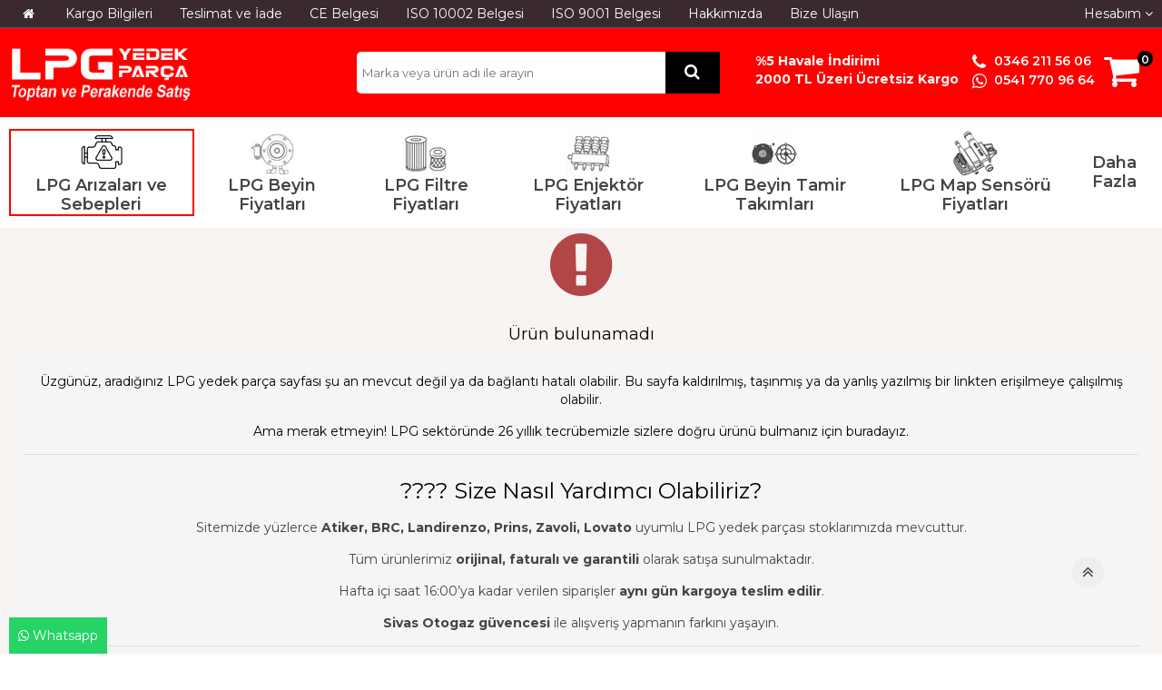

--- FILE ---
content_type: text/html; charset=utf-8
request_url: https://www.lpgyedekparca.com/akl-uyumlu-map-sensoru
body_size: 45425
content:
<!DOCTYPE html> <html dir="ltr" lang="tr" xmlns:fb="http://ogp.me/ns/fb#"> <head> <meta charset="utf-8" /> <meta http-equiv="Content-Type" content="text/html; charset=utf-8" /> <title>Ürün bulunamadı</title> <meta name="title" content="Ürün bulunamadı" /> <base href="https://www.lpgyedekparca.com/" /> <meta id="Viewport" name="viewport" content="initial-scale=1, maximum-scale=1, minimum-scale=1, user-scalable=no, width=device-width"> <link rel="sitemap" type="sitemap" title="Sitemap" href="sitemap.xml" /> <meta http-equiv="content-language" content="tr" /> <meta name="classification" content="Ürün bulunamadı" /> <meta name="copyright" content="Copyright (©) 2026 https://www.lpgyedekparca.com/" /> <meta name="robots" content="index, follow" /> <meta name="author" content="LPG YEDEK PARÇA - Güvenli Alışverişin Adresi"> <meta property="og:title" content="Ürün bulunamadı" /> <meta property="og:type" content="Website" /> <meta property="og:url" content="https://www.lpgyedekparca.com/akl-uyumlu-map-sensoru" /> <meta property="og:image" content="https://www.lpgyedekparca.com/image/cachewebp/data/yeniii/akl-uyumlu-map-sensoru-200x200.webp"/> <meta property="og:site_name" content="LPG YEDEK PARÇA - Güvenli Alışverişin Adresi" /> <meta property="og:description" content="" /> <meta name="twitter:site" content="LPG YEDEK PARÇA - Güvenli Alışverişin Adresi"> <meta name="twitter:card" content="photo" /> <meta name="twitter:title" content="Ürün bulunamadı"> <meta name="twitter:description" content=""> <meta name="twitter:image" content="https://www.lpgyedekparca.com/image/cachewebp/data/yeniii/akl-uyumlu-map-sensoru-200x200.webp"> <meta name="twitter:summary_large_image" content="https://www.lpgyedekparca.com/image/cachewebp/data/yeniii/akl-uyumlu-map-sensoru-200x200.webp"> <meta name="twitter:image:src" content="https://www.lpgyedekparca.com/image/cachewebp/data/yeniii/akl-uyumlu-map-sensoru-200x200.webp"> <link href="https://www.lpgyedekparca.com/image/data/pavicon(1).jpg" rel="icon" /> <! Google tag (gtag.js) > <script async src="https://www.googletagmanager.com/gtag/js?id=AW-992909753"></script> <script>
  window.dataLayer = window.dataLayer || [];
  function gtag(){dataLayer.push(arguments);}
  gtag('js', new Date());

  gtag('config', 'AW-992909753');
</script> <meta name="google-site-verification" content="72KiFvVuG4eSYOoD2gjaw_CmIC6cnbPPurphILmn0eo" /><!--UIKIT --> <link rel="stylesheet" href="//tr.rgsyazilim.com//frontend/view/theme/default//assets/uikit/css/uikit.min.css" /> <!--Components--> <link rel="stylesheet" href="//tr.rgsyazilim.com//frontend/view/theme/default//assets/uk-comps.css" /> <script src="//tr.rgsyazilim.com//frontend/view/theme/default//assets/js/jquery-1.11.3.min.js"></script> <script src="//tr.rgsyazilim.com//frontend/view/theme/default//assets/uikit/js/uikit.min.js" ></script> <script src="//tr.rgsyazilim.com//frontend/view/theme/default//assets/uikit/js/components/lightbox.min.js" ></script> <script src="//tr.rgsyazilim.com//frontend/view/theme/default//assets/uikit/js/components/sticky.min.js" ></script> <script src="//tr.rgsyazilim.com//frontend/view/theme/default//assets/uikit/js/components/accordion.min.js" ></script> <script src="//tr.rgsyazilim.com//frontend/view/theme/default//assets/js/custom.js" ></script> <link rel="stylesheet" href="//tr.rgsyazilim.com//frontend/view/theme/default//assets/webicon/style.css"> <link rel="stylesheet" href="//tr.rgsyazilim.com//frontend/view/theme/default//assets/js/owl2/assets/owl.carousel.min.css" /> <link rel="stylesheet" href="//tr.rgsyazilim.com//frontend/view/theme/default//assets/js/owl2/assets/owl.theme.default.min.css" /> <script src="//tr.rgsyazilim.com//frontend/view/theme/default//assets/js/owl2/owl.carousel.min.js" ></script> <script src="//tr.rgsyazilim.com//frontend/view/theme/default//assets/js/owl2/thumbs.js" ></script> <script src="//tr.rgsyazilim.com//frontend/view/theme/default//assets/js/countdown.js" ></script> <script src="//tr.rgsyazilim.com//frontend/view/theme/default//assets/js/jquery.card.js" ></script> <link rel="stylesheet" type="text/css" href="//tr.rgsyazilim.com//frontend/view/theme/default//assets/css/default.css" media="screen" /> <link rel="stylesheet" type="text/css" href="/frontend/view/theme/tema21/assets/css/theme.css" media="screen" /> <style>
 div#mcontent .uk-width-medium-3-5.mpl-0 {
    display: flex;
    align-content: center;
    align-items: center;
    justify-content: center;
}

@media (max-width: 768px) {
    div#mcontent .uk-grid &gt; * {
        padding-left: 20px !important;
   }
   div#mcontent .mpl-0 {
      padding-left: 20px !important;
}
#search1 #btn-search1{
position: absolute;
right: 0px !important;
}
} 
</style> <script src="https://apis.google.com/js/platform.js" async defer></script> <meta name="google-signin-client_id" content="https://maps.app.goo.gl/xonGBrvQNKLcoBAH7"> </head> <body class="sitebody prodBody" > <!--Mobile --> <!--Mobile --> <div class="uk-hidden-large mobile-nav  _v0 " data-uk-sticky> <div class="mobTopContent"> <div class="uk-container uk-container-center"> <div class="uk-grid"> <div class="uk-width-3-10"> <div class="uk-float-left mobile-toggle"> <button class="uk-button callCanvas"  data-uk-offcanvas="{target:'#canvas-bar',mode:'slide'}"> <i class="uk-icon-navicon"></i> </button> <button class="uk-button callSearch"> <i class="uk-icon-search"></i> </button> </div> </div> <div class="uk-width-4-10"> <div class="uk-text-center mobileLogo"> <a class="siteLogo" href="/"> <img src="/image/data/logo/lpg-yedek-parca-logo.png" title="LPG YEDEK PARÇA - Güvenli Alışverişin Adresi" alt="LPG YEDEK PARÇA - Güvenli Alışverişin Adresi" width="246" height="54"/> </a> </div> </div> <div class="uk-width-3-10"> <div class="uk-float-right mob-cart"> <a href="/sepetim" class="uk-button"><i class="uk-icon-shopping-cart"></i></a> </div> </div> </div> </div> </div> <div class="mobSearchBox"> <div class="uk-container uk-container-center"> <div class="uk-grid"> <div class="uk-width-3-4"> <div id="search1" class="mob-search uk-position-relative"> <input type="text" name="filter_name1" id="searchkeywordmob" placeholder="" value="" /> <i class="uk-icon-microphone voice_search_mob" onclick="startDictationMob();"></i> <button class="uk-button button-search" id="btn-search1"><i class="uk-icon-search" ></i></button> </div> </div> <div class="uk-width-1-4"> <span class="uk-button uk-button-secondary _1close">Kapat </span> </div> </div> </div> </div> </div> <script>


	$(".callSearch").click(function(){
		$(".mobSearchBox").slideToggle( "fast", function() {});
	});


	$("._1close").click(function(){
		$(".mobSearchBox").slideToggle( "fast", function() {});
	});



</script> <div class="uk-clearfix"></div> <!--//Mobile --> <div id="siteheader" class="uk-margin-bottom"> <!-- Header section1 --> <div class="uk-width-large-1-1 uk-visible-large h-section h-section1 top-links-bar"> <div class="uk-container uk-container-center"> <nav class="uk-navbar uk-hidden-small"> <ul class="uk-navbar-nav top-home-link" data-uk-nav> <li class="homelink"> <a href="/"><i class="uk-icon-home"></i>&nbsp;
							<span class="uk-hidden-large uk-hidden-medium">
								Anasayfa							</span> </a> </li> </ul> <ul class="uk-navbar-nav top-info-links" data-uk-nav> <li><a href="kargo-ve-teslimat-sonrasi" title="Kargo Bilgileri">Kargo Bilgileri</a></li> <li><a href="teslimat-ve-iade" title="Teslimat ve İade">Teslimat ve İade</a></li> <li><a href="ce-belgesi" title="CE Belgesi">CE Belgesi</a></li> <li><a href="iso-10002-belgesi" title="ISO 10002 Belgesi">ISO 10002 Belgesi</a></li> <li><a href="iso-9001-belgesi" title="ISO 9001 Belgesi">ISO 9001 Belgesi</a></li> <li><a href="hakkimizda" title="Hakkımızda">Hakkımızda</a></li> <li><a href="iletisim" title="Bize Ulaşın">Bize Ulaşın</a></li> </ul> <div class="uk-position-relative mini_text_welcome_v3" data-uk-dropdown="{pos:'bottom-center'}"> <span class="txLabel"><span class="myAccText">Hesabım</span> <i class="uk-icon-angle-down"></i></span> <div class="uk-dropdown"> <ul class="userLinksBox mb"> <li><a href="/uyegirisi" class="top_login">Üye Girişi</a></li><li><a href="uyeol" class="top_register">Üye Ol</a></li> </ul> <ul class="userToolList uk-nav"> <li><a href="/siparis-takibi">Sipariş Takibi</a></li> <li><a href="/alisveris-listem">Favorilerim <span>0</span></a></li> <li><a href="/siparislerim">Siparişlerim</a></li> <li><a href="/adreslerim">Adreslerim</a></li> <li><a href="/hesabim">Hesabım</a></li> </ul> </div> </div> </nav> </div> </div> <!-- Header section2 --> <div class="uk-width-large-1-1 uk-visible-large h-section h-section2"> <div class="uk-container uk-container-center"> <div class="uk-grid uk-margin-top uk-margin-bottom"> <div class="uk-width-medium-3-10"> <a class="siteLogo" href="/"> <img src="/image/data/logo/lpg-yedek-parca-logo.png" title="LPG YEDEK PARÇA - Güvenli Alışverişin Adresi" alt="LPG YEDEK PARÇA - Güvenli Alışverişin Adresi" width="246" height="54"/> </a> </div> <div class="uk-width-medium-7-10"> <div id="search" class="header-search _v0"> <input type="text" name="filter_name" id="searchkeyword" placeholder="Aradığınız kelimeyi yazınız." value="" /> <i class="uk-icon-microphone voice_search" onclick="startDictation()"></i> <button class="uk-button uk-button-primary button-search" id="btn-search1"><i class="uk-icon-search"></i></button> </div> <script>
	 
	$(".header-search input").focus(function(){
		$(".header-search").addClass("focused");
	});
	$(".header-search input").blur(function(){
		setTimeout(function() {
			$(".header-search").removeClass("focused");
		}, 300);
		
	});
</script> <div class="uk-float-right"> <div class="uk-button-dropdown header-cart-module" data-uk-dropdown="{mode:'hover'}" id="cart"> <a href="/sepetim"> <i class="uk-icon-shopping-cart cbgicon"></i> <span class="cart-sum-box"> <span class="spanline spanline-0"> <span id="mycart-text1">Sepetim</span> </span> <span class="spanline spanline-1"> <span id="cart-item">0</span> <span id="crt-text">ürün</span> </span> <span class="spanline spanline-2" id="cart-total">0,00 ₺</span> </span> </a> <div class="uk-dropdown uk-dropdown-flip cart-module-content uk-hidden-small"> <table class="uk-table"> <tbody> <tfoot> <tr><td class="mcart-empty uk-text-center">Alışveriş sepetinizde ürün bulunmamaktadır.</td></tr> </tfoot> </tbody> </table> </div> </div> </div> </div> </div> </div> </div> <!-- Header section3 --> <div class="uk-width-large-1-1 uk-visible-large h-section h-section3"> <div class="uk-container uk-container-center"> <nav class="uk-navbar site-cat-menu _v1 _233"> <ul class="uk-navbar-nav" data-uk-nav> <li class="menu-item uk-parent cat_lpg-beyin-fiyatlari "
				 data-uk-dropdown 
				  data-icon="https://www.lpgyedekparca.com/image/cachewebp/data/yenisiteyeni/regulator-50x50.webp"				 > <a href="https://www.lpgyedekparca.com/lpg-beyin-fiyatlari" title="LPG Beyin Fiyatları"><span>LPG Beyin Fiyatları</span></a> <div class="uk-dropdown uk-dropdown-navbar"> <ul class="uk-nav uk-nav-navbar"> <li> <a href="https://www.lpgyedekparca.com/karburatorlu-beyinler" title="Karbüratörlü Beyinler">Karbüratörlü Beyinler</a> <ul class="deepSub"> </ul> </li> <li> <a href="https://www.lpgyedekparca.com/sirali-sistem-beyinleri" title="Sıralı Sistem Beyinleri">Sıralı Sistem Beyinleri</a> <ul class="deepSub"> </ul> </li> </ul> </div> </li> <li class="menu-item uk-parent cat_lpg-filtre-fiyatlari "
				 data-uk-dropdown 
				  data-icon="https://www.lpgyedekparca.com/image/cachewebp/data/yenisiteyeni/filtre-4--50x50.webp"				 > <a href="https://www.lpgyedekparca.com/lpg-filtre-fiyatlari" title="LPG Filtre Fiyatları"><span>LPG Filtre Fiyatları</span></a> <div class="uk-dropdown uk-dropdown-navbar"> <ul class="uk-nav uk-nav-navbar"> <li> <a href="https://www.lpgyedekparca.com/lpg-filtre-degisim-setleri" title="LPG Filtre Değişim Setleri">LPG Filtre Değişim Setleri</a> <ul class="deepSub"> </ul> </li> <li> <a href="https://www.lpgyedekparca.com/gaz-kesici-filtreler" title="Gaz Kesici Filtreler">Gaz Kesici Filtreler</a> <ul class="deepSub"> </ul> </li> </ul> </div> </li> <li class="menu-item  cat_lpg-enjektor-fiyatlari "
				  
				  data-icon="https://www.lpgyedekparca.com/image/cachewebp/data/yenisiteyeni/enjektor-2--50x50.webp"				 > <a href="https://www.lpgyedekparca.com/lpg-enjektor-fiyatlari" title="LPG Enjektör Fiyatları"><span>LPG Enjektör Fiyatları</span></a> </li> <li class="menu-item  cat_lpg-beyin-tamir-takimlari "
				  
				  data-icon="https://www.lpgyedekparca.com/image/cachewebp/data/yenisiteyeni/diyaframlar-2--50x50.webp"				 > <a href="https://www.lpgyedekparca.com/lpg-beyin-tamir-takimlari" title="LPG Beyin Tamir Takımları"><span>LPG Beyin Tamir Takımları</span></a> </li> <li class="menu-item  cat_lpg-map-sensoru-fiyatlari "
				  
				  data-icon="https://www.lpgyedekparca.com/image/cachewebp/data/yenisiteyeni/maplar-50x50-50x50.webp"				 > <a href="https://www.lpgyedekparca.com/map-sensoru-fiyatlari" title="LPG Map Sensörü Fiyatları"><span>LPG Map Sensörü Fiyatları</span></a> </li> <li class="menu-item  cat_lpg-beyin-dirsekleri "
				  
				 				 > <a href="https://www.lpgyedekparca.com/lpg-beyin-dirsekleri" title="LPG Beyin Dirsekleri"><span>LPG Beyin Dirsekleri</span></a> </li> <li class="menu-item  cat_lpg-dugme-fiyatlari "
				  
				 				 > <a href="https://www.lpgyedekparca.com/lpg-dugme-fiyatlari" title="LPG Düğme Fiyatları"><span>LPG Düğme Fiyatları</span></a> </li> <li class="menu-item  cat_lpg-dolum-agzi-fiyatlari "
				  
				 				 > <a href="https://www.lpgyedekparca.com/lpg-dolum-agzi-fiyatlari-2" title="LPG Dolum Ağzı Fiyatları"><span>LPG Dolum Ağzı Fiyatları</span></a> </li> <li class="menu-item  cat_gaz-ve-benzin-kesici-fiyatlari "
				  
				 				 > <a href="https://www.lpgyedekparca.com/gaz-ve-benzin-kesici-fiyatlari" title="Gaz Ve Benzin Kesici Fiyatları"><span>Gaz Ve Benzin Kesici Fiyatları</span></a> </li> <li class="menu-item  cat_lpg-samandira-sensorleri "
				  
				 				 > <a href="https://www.lpgyedekparca.com/lpg-samandira-sensorleri" title="LPG Şamandıra Sensörleri"><span>LPG Şamandıra Sensörleri</span></a> </li> <li class="menu-item  cat_lpg-emulator-ve-roleleri  hasCol coln_114"
				  
				 				 > <a href="https://www.lpgyedekparca.com/lpg-emulator-ve-roleleri" title="LPG Emülatör Ve Roleleri"><span>LPG Emülatör Ve Roleleri</span></a> </li> <li class="menu-item  cat_lpg-hortum-fiyatlari "
				  
				 				 > <a href="https://www.lpgyedekparca.com/lpg-hortum-fiyatlari-2" title="LPG Hortum Fiyatları"><span>LPG Hortum Fiyatları</span></a> </li> <li class="menu-item  cat_lpg-isi-sensoru-fiyatlari "
				  
				 				 > <a href="https://www.lpgyedekparca.com/lpg-isi-sensoru-fiyatlari" title="LPG Isı Sensörü Fiyatları"><span>LPG Isı Sensörü Fiyatları</span></a> </li> <li class="menu-item  cat_lpg-mikser-fiyatlari "
				  
				 				 > <a href="https://www.lpgyedekparca.com/lpg-mikser-fiyatlari" title="LPG Mikser Fiyatları"><span>LPG Mikser Fiyatları</span></a> </li> <li class="menu-item  cat_lpg-yedek-parca-fiyatlari "
				  
				 				 > <a href="https://www.lpgyedekparca.com/lpg-yedek-parca-fiyatlari" title="LPG Yedek Parça Fiyatları"><span>LPG Yedek Parça Fiyatları</span></a> </li> <li class="menu-item  cat_hirdavat-ve-motor-katkilari "
				  
				 				 > <a href="https://www.lpgyedekparca.com/hirdavat" title="Hırdavat ve Motor Katkıları"><span>Hırdavat ve Motor Katkıları</span></a> </li> <li class="menu-item  cat_karavan-lpg-parcalari "
				  
				  data-icon="https://www.lpgyedekparca.com/image/cachewebp/data/karavan/karavan-lpg-parcalari-icon-50x50.webp"				 > <a href="https://www.lpgyedekparca.com/karavan-lpg-parcalari" title="Karavan LPG Parçaları"><span>Karavan LPG Parçaları</span></a> </li> </ul> </nav> </div> </div> </div> <div id="canvas-bar" class="uk-offcanvas"> <div class="uk-offcanvas-bar mobile-cats" id="mobilemenu"> <div class="mobLocals"> </div> <div class="clr"></div> <div class="mob-user-link"> <ul> <li><a href="/uyegirisi" class="top_login">Üye Girişi</a></li><li><a href="uyeol" class="top_register">Üye Ol</a></li> </ul> </div> <nav class="site-mob-cats moblinks"> <div class="mtitleb">Kategoriler</div> <ul> <li  class="menu-item mkey-1 lpg-beyin-fiyatlari uk-parent cat-lpg-beyin-fiyatlari"> <a class="" href="https://www.lpgyedekparca.com/lpg-beyin-fiyatlari"  title="LPG Beyin Fiyatları">LPG Beyin Fiyatları</a> <div class="child-box"> <ul class=""> <li class=""> <a href="https://www.lpgyedekparca.com/karburatorlu-beyinler" title="Karbüratörlü Beyinler">
													Karbüratörlü Beyinler												</a> </li> <li class=""> <a href="https://www.lpgyedekparca.com/sirali-sistem-beyinleri" title="Sıralı Sistem Beyinleri">
													Sıralı Sistem Beyinleri												</a> </li> </ul> </div> </li> <li  class="menu-item mkey-2 lpg-filtre-fiyatlari uk-parent cat-lpg-filtre-fiyatlari"> <a class="" href="https://www.lpgyedekparca.com/lpg-filtre-fiyatlari"  title="LPG Filtre Fiyatları">LPG Filtre Fiyatları</a> <div class="child-box"> <ul class=""> <li class=""> <a href="https://www.lpgyedekparca.com/lpg-filtre-degisim-setleri" title="LPG Filtre Değişim Setleri">
													LPG Filtre Değişim Setleri												</a> </li> <li class=""> <a href="https://www.lpgyedekparca.com/gaz-kesici-filtreler" title="Gaz Kesici Filtreler">
													Gaz Kesici Filtreler												</a> </li> </ul> </div> </li> <li  class="menu-item mkey-3 lpg-enjektor-fiyatlari  cat-lpg-enjektor-fiyatlari"> <a class="" href="https://www.lpgyedekparca.com/lpg-enjektor-fiyatlari"  title="LPG Enjektör Fiyatları">LPG Enjektör Fiyatları</a> </li> <li  class="menu-item mkey-4 lpg-beyin-tamir-takimlari  cat-lpg-beyin-tamir-takimlari"> <a class="" href="https://www.lpgyedekparca.com/lpg-beyin-tamir-takimlari"  title="LPG Beyin Tamir Takımları">LPG Beyin Tamir Takımları</a> </li> <li  class="menu-item mkey-5 lpg-map-sensoru-fiyatlari  cat-lpg-map-sensoru-fiyatlari"> <a class="" href="https://www.lpgyedekparca.com/map-sensoru-fiyatlari"  title="LPG Map Sensörü Fiyatları">LPG Map Sensörü Fiyatları</a> </li> <li  class="menu-item mkey-6 lpg-beyin-dirsekleri  cat-lpg-beyin-dirsekleri"> <a class="" href="https://www.lpgyedekparca.com/lpg-beyin-dirsekleri"  title="LPG Beyin Dirsekleri">LPG Beyin Dirsekleri</a> </li> <li  class="menu-item mkey-7 lpg-dugme-fiyatlari  cat-lpg-dugme-fiyatlari"> <a class="" href="https://www.lpgyedekparca.com/lpg-dugme-fiyatlari"  title="LPG Düğme Fiyatları">LPG Düğme Fiyatları</a> </li> <li  class="menu-item mkey-8 lpg-dolum-agzi-fiyatlari  cat-lpg-dolum-agzi-fiyatlari"> <a class="" href="https://www.lpgyedekparca.com/lpg-dolum-agzi-fiyatlari-2"  title="LPG Dolum Ağzı Fiyatları">LPG Dolum Ağzı Fiyatları</a> </li> <li  class="menu-item mkey-9 gaz-ve-benzin-kesici-fiyatlari  cat-gaz-ve-benzin-kesici-fiyatlari"> <a class="" href="https://www.lpgyedekparca.com/gaz-ve-benzin-kesici-fiyatlari"  title="Gaz Ve Benzin Kesici Fiyatları">Gaz Ve Benzin Kesici Fiyatları</a> </li> <li  class="menu-item mkey-10 lpg-samandira-sensorleri  cat-lpg-samandira-sensorleri"> <a class="" href="https://www.lpgyedekparca.com/lpg-samandira-sensorleri"  title="LPG Şamandıra Sensörleri">LPG Şamandıra Sensörleri</a> </li> <li  class="menu-item mkey-11 lpg-emulator-ve-roleleri  cat-lpg-emulator-ve-roleleri"> <a class="" href="https://www.lpgyedekparca.com/lpg-emulator-ve-roleleri"  title="LPG Emülatör Ve Roleleri">LPG Emülatör Ve Roleleri</a> </li> <li  class="menu-item mkey-12 lpg-hortum-fiyatlari  cat-lpg-hortum-fiyatlari"> <a class="" href="https://www.lpgyedekparca.com/lpg-hortum-fiyatlari-2"  title="LPG Hortum Fiyatları">LPG Hortum Fiyatları</a> </li> <li  class="menu-item mkey-13 lpg-isi-sensoru-fiyatlari  cat-lpg-isi-sensoru-fiyatlari"> <a class="" href="https://www.lpgyedekparca.com/lpg-isi-sensoru-fiyatlari"  title="LPG Isı Sensörü Fiyatları">LPG Isı Sensörü Fiyatları</a> </li> <li  class="menu-item mkey-14 lpg-mikser-fiyatlari  cat-lpg-mikser-fiyatlari"> <a class="" href="https://www.lpgyedekparca.com/lpg-mikser-fiyatlari"  title="LPG Mikser Fiyatları">LPG Mikser Fiyatları</a> </li> <li  class="menu-item mkey-15 lpg-yedek-parca-fiyatlari  cat-lpg-yedek-parca-fiyatlari"> <a class="" href="https://www.lpgyedekparca.com/lpg-yedek-parca-fiyatlari"  title="LPG Yedek Parça Fiyatları">LPG Yedek Parça Fiyatları</a> </li> <li  class="menu-item mkey-16 hirdavat-ve-motor-katkilari  cat-hirdavat-ve-motor-katkilari"> <a class="" href="https://www.lpgyedekparca.com/hirdavat"  title="Hırdavat ve Motor Katkıları">Hırdavat ve Motor Katkıları</a> </li> <li  class="menu-item mkey-17 karavan-lpg-parcalari  cat-karavan-lpg-parcalari"> <a class="" href="https://www.lpgyedekparca.com/karavan-lpg-parcalari"  title="Karavan LPG Parçaları">Karavan LPG Parçaları</a> </li> </ul> </nav> <div class="add-mob-links moblinks"> <div class="mtitleb">
				Bilgiler			</div> <ul class=" top-info-links" data-uk-nav> <li><a href="kargo-ve-teslimat-sonrasi" title="Kargo Bilgileri">Kargo Bilgileri</a></li> <li><a href="teslimat-ve-iade" title="Teslimat ve İade">Teslimat ve İade</a></li> <li><a href="ce-belgesi" title="CE Belgesi">CE Belgesi</a></li> <li><a href="iso-10002-belgesi" title="ISO 10002 Belgesi">ISO 10002 Belgesi</a></li> <li><a href="iso-9001-belgesi" title="ISO 9001 Belgesi">ISO 9001 Belgesi</a></li> <li><a href="hakkimizda" title="Hakkımızda">Hakkımızda</a></li> <li><a href="iletisim" title="Bize Ulaşın">Bize Ulaşın</a></li> </ul> </div> </div> </div> <script>
	$(".mobile-cats .uk-parent>a").click(function(){
		$(this).parent().toggleClass("opend");
		$(this).next(".child-box").slideToggle( "fast", function() {
		 });
		 return false;
	});
</script> <div class="uk-container uk-container-center site-start"> <div class="uk-grid uk-grid-preserve uk-text-center not-found" id="error-page"> <div class="uk-width-large-1-1" id="mcontent"> <i class="uk-icon-exclamation-circle icon-120"></i> <h3>Ürün bulunamadı</h3> <div class="uk-panel-box"> <h5 class="notfound-info"> <p data-end="454" data-start="261">&Uuml;zg&uuml;n&uuml;z, aradığınız LPG yedek par&ccedil;a sayfası şu an mevcut değil ya da bağlantı hatalı olabilir. Bu sayfa kaldırılmış, taşınmış ya da yanlış yazılmış bir linkten erişilmeye &ccedil;alışılmış olabilir.</p> <p data-end="559" data-start="456">Ama merak etmeyin! LPG sekt&ouml;r&uuml;nde 26 yıllık tecr&uuml;bemizle sizlere doğru &uuml;r&uuml;n&uuml; bulmanız i&ccedil;in buradayız.</p> <hr data-end="564" data-start="561" /> <h2 data-end="605" data-start="566">???? Size Nasıl Yardımcı Olabiliriz?</h2> <ul data-end="974" data-start="606"> <li data-end="729" data-start="606"> <p data-end="729" data-start="608">Sitemizde y&uuml;zlerce <strong data-end="677" data-start="627">Atiker, BRC, Landirenzo, Prins, Zavoli, Lovato</strong> uyumlu LPG yedek par&ccedil;ası stoklarımızda mevcuttur.</p> </li> <li data-end="814" data-start="730"> <p data-end="814" data-start="732">T&uuml;m &uuml;r&uuml;nlerimiz <strong data-end="783" data-start="748">orijinal, faturalı ve garantili</strong> olarak satışa sunulmaktadır.</p> </li> <li data-end="903" data-start="815"> <p data-end="903" data-start="817">Hafta i&ccedil;i saat 16:00&rsquo;ya kadar verilen siparişler <strong data-end="900" data-start="866">aynı g&uuml;n kargoya teslim edilir</strong>.</p> </li> <li data-end="974" data-start="904"> <p data-end="974" data-start="906"><strong data-end="932" data-start="906">Sivas Otogaz g&uuml;vencesi</strong> ile alışveriş yapmanın farkını yaşayın.</p> </li> </ul> <hr data-end="979" data-start="976" /> <h2 data-end="1018" data-start="981">???? İstediğiniz &Uuml;r&uuml;n&uuml; Bulmak İ&ccedil;in</h2> <ul data-end="1241" data-start="1019"> <li data-end="1098" data-start="1019"> <p data-end="1098" data-start="1021">&Uuml;st kısımdaki <strong data-end="1053" data-start="1035">arama kutusuna</strong> &uuml;r&uuml;n adı veya par&ccedil;a kodunu yazabilirsiniz.</p> </li> <li data-end="1154" data-start="1099"> <p data-end="1154" data-start="1101"><strong data-end="1120" data-start="1101">Ana sayfamızdan</strong> kategorilere g&ouml;z atabilirsiniz.</p> </li> <li data-end="1241" data-start="1155"> <p data-end="1241" data-start="1157">Pop&uuml;ler &uuml;r&uuml;nlerimize g&ouml;z atarak en &ccedil;ok tercih edilen par&ccedil;aları inceleyebilirsiniz.</p> </li> </ul> <hr data-end="1246" data-start="1243" /> <h2 data-end="1273" data-start="1248">???? Hızlı Bağlantılar</h2> <ul data-end="1369" data-start="1274"> <li data-end="1295" data-start="1274"> <p data-end="1295" data-start="1276">[Ana Sayfaya Git]</p> </li> <li data-end="1318" data-start="1296"> <p data-end="1318" data-start="1298">[T&uuml;m &Uuml;r&uuml;nleri G&ouml;r]</p> </li> <li data-end="1344" data-start="1319"> <p data-end="1344" data-start="1321">[Pop&uuml;ler Kategoriler]</p> </li> <li data-end="1369" data-start="1345"> <p data-end="1369" data-start="1347">[İletişim ve Destek]</p> </li> </ul> <hr data-end="1374" data-start="1371" /> <h2 data-end="1401" data-start="1376">⭐ Sık Aranan &Uuml;r&uuml;nler</h2> <ul data-end="1569" data-start="1402"> <li data-end="1431" data-start="1402"> <p data-end="1431" data-start="1404">Atiker SR09 LPG Reg&uuml;lat&ouml;r</p> </li> <li data-end="1453" data-start="1432"> <p data-end="1453" data-start="1434">BRC Enjekt&ouml;r Seti</p> </li> <li data-end="1480" data-start="1454"> <p data-end="1480" data-start="1456">Landirenzo MAP Sens&ouml;r&uuml;</p> </li> <li data-end="1507" data-start="1481"> <p data-end="1507" data-start="1483">Prins Ecomax Reg&uuml;lat&ouml;r</p> </li> <li data-end="1538" data-start="1508"> <p data-end="1538" data-start="1510">Zavoli Reg&uuml;lat&ouml;r Diyaframı</p> </li> <li data-end="1569" data-start="1539"> <p data-end="1569" data-start="1541">Lovato LPG Enjekt&ouml;r Takımı</p> </li> </ul> <hr data-end="1574" data-start="1571" /> <h2 data-end="1613" data-start="1576">✅ Neden Bizi Tercih Etmelisiniz?</h2> <ul data-end="1827" data-start="1614"> <li data-end="1664" data-start="1614"> <p data-end="1664" data-start="1616">Orijinal &uuml;r&uuml;n, <strong data-end="1662" data-start="1631">faturalı ve garantili satış</strong></p> </li> <li data-end="1700" data-start="1665"> <p data-end="1700" data-start="1667"><strong data-end="1691" data-start="1667">Aynı g&uuml;n hızlı kargo</strong> imkanı</p> </li> <li data-end="1741" data-start="1701"> <p data-end="1741" data-start="1703"><strong data-end="1739" data-start="1703">Uygun fiyat, g&uuml;venilir alışveriş</strong></p> </li> <li data-end="1779" data-start="1742"> <p data-end="1779" data-start="1744"><strong data-end="1777" data-start="1744">12 yıldır aynı adreste hizmet</strong></p> </li> <li data-end="1827" data-start="1780"> <p data-end="1827" data-start="1782">Satış &ouml;ncesi ve sonrası <strong data-end="1825" data-start="1806">m&uuml;şteri desteği</strong></p> </li> </ul> </h5> <a href="/" class="uk-button uk-button-primary"> <i class="uk-icon-home"></i>&nbsp;&nbsp;Devam			</a> </div> </div> </div> </div><!-- //.site-start --> <div id="footerbar" class="uk-width-1-1"> <div class="uk-container uk-container-center footer-inner"> <div id="content-footer" class="site-row uk-width-large-1-1"> <div id="module-idfoCerLogos" class="html_module uk-width-1-1"> <div style="display: flex; justify-content: space-evenly; padding: 16px 0; align-items: center;"> <div> <div id="ETBIS"> <div id="8230FC00874D4D8BB4B56760AA000C7F"><a href="https://etbis.ticaret.gov.tr/tr/Home/SearchSiteResult?siteId=faede537-5c65-48eb-bb9f-583d720231c5" target="_blank"><img alt="ETBİS LPG Yedek Parça" src="data:image/jpeg;base64, [base64]/bp4+52q8PO9rzpUF29DYNqEg888EDSsP/++6v2kldccYWXonwcccQRah6SZ599tpciioULF9Juu+2m2tvwuOOO83KK4p9//qG99trLZztkyBDPIoq3337bZ3fIIYd470axadMmatmypc/2888/9yzKxqRJk2i77bbzpc/NzfUsygbqLtOG5UknneTlXj7w3cn0DzzwgPdu5eGTTz7xlYM2qwFtXNrWAKovVhuTQpAUgvKYFIKEUH2x2pgUgqQQlMekECSE6ovVxqoUgvbt26t5SGpCsGjRolBC0KFDBy+nKCAEDRs29NmGEYJ///03lBBMnjyZtt12W1/6pBDEIykElcywQtC5c2cvRflo166dmofkqaee6qWIYs2aNbT77rur9jY8/PDDvZyiWLlyJe2yyy4+259++smziOLjjz/22R122GHeu/Fo3bq1z3bAgAHeu2Vjzpw5vrTghAkTPIuykQgh0L4PE8477zxf+scee8x7t/Lw1Vdf+crZ7IXghRdeoKFDhyacd955p6/sIEJw3333+fJ866236IwzzrDiF1984Uuv8YMPPvClxVOpdu3avjppvPLKK315pqWleZ8sio0bN9LIkSN9trfffruv/AMOOMBXzq677uqzO/3002mnnXby2UIEpa3Gyy67jH799Vdfna6++mqf7Xfffed9kig0IahTp45jK/O0vUHq1q3rK9vE+vXr+9I3bdpUtQ1Dre5BhAD3grweiSDubVm2R/+L48aN86qcWKB7KssOIgRff/21924UAwcO9NmZWFRU5KUqG7///rua3pbPP/+8l1PFoHVvq4qYs9DQqlUrn+0rr7zivRuFJgSNGzf23o3HiSee6LPdnBlECGyHamGBe1uW7dH/4m+//eYlSyzef/99X9lBhADjMgmIg7QzMSMjw0tVNn7++Wc1vS27d+/u5VQxXHDBBWq+VUHML2DCUQLzEdIW8xYSmhBAXDAfIoEJVGm7OTOIEOBeqArg3pZle/S/mBSCeCSFICkEFWFSCCwRVgi0CS9MrEk7EzEjboM//vhDTW/LzVkITI25efPmPtuePXt670YRZGiAyU5puzlzixSC1NRUevnllytMbZY5rBBghUCWg4k5aWfi3Xff7Uuv8bnnnqOHHnqowuzRo4ear+Qbb7yhPilthWDPPff0lf3ggw/SHnvsodrbEJNtuMFlXTHzLssaM2aMV+MoNCHApCauqcyzW7duvjw1YgJT5rn99tvTHXfcodpXNtu0aeMrX2NYIcA9I69REOKelQgtBE888YTPLgixvCIRVgiqikHWrTU888wzar4asVwnYSsE8IvQkIhrN2XKFC/3sqEJgYnZ2dleqrIBO5kWS7nwmagKXH/99b7yNYYVAm1JMghxz0qEFoIylh2siNl8ic1FCDSHoiCwFYKdd96Z5s2b56WKwlYIgngWhmUiHIr++usvL1XZ0IZqcO6Ct2dVAE5rsnyNYYUgyAqYRtyzEkkhCMGkEPiZFIL48jUmhUBhWCHYZ599fLZVxaoSAngVwrtQ4pxzzlHtJYN4FoalrRAEmbz9888/vVRlA2NfmRZDA3h7VgVshQBtVkNSCASCCMHFF1/sbBKKpeY1FoSY9JF5ar7+mhBs2LDBGatiCbI8Pv30075ytB7Ojjvu6Hh/yfQ33nijL/2+++7rSw8nH5k2PT1dtYV3ncxTo8kNWxOCGTNm+MrHEq+Wr8acnBwvpygwZyLz/PDDD331QW9q+PDhPtswzMzMpHXr1nk1iUITArRF+XnQZjUkhUAgiBBouOmmm3zpg1BrzA8//LDPThOCv//+m/773//6bDVqy4faU83E77//3ksVhXbtglCbvNUwffp0692Ht912m88Ovv5hgJUEmWdVctq0aV5NotCEAG3RFkkhEAgrBF27dvWlD8KsrCwvpyiw3CbtNCHAeFTbIKRREwIstWm2GjUf/nfeeUe1tSX2WdgAqwO2QqDtHTn//PO9dyuGsKtVYVirVi1HCCU0IUBbtEVSCATCCgG6zDJ9EKL7J4EtqtLOJAS225A1IcDEmGarERNuEto25CBMRDyCu+66y2eHic4wwLWTeVYV//Of/1gLAdqiLZJCIFDdQoDxs4QmBJisk1iyZIm6q0+jJgRjx45VbTUmQgi+/PJLL6eyMXXq1FBCcOGFF3rvVgw1UQguvfRSny18C2yRFAKBRAgBgmhge7ANMRkkoQnBWWed5UwOxhLLfNgOq+UricYs048aNUq1lWWDiRCC3r17++qksaSkJJQQYGig5asB27ClHa6ddp3CUPs8Gk1CgC3YMs+bb77Ze7d8JIVAIBFCgMkpPMVsuHbtWi+nKDQhwJO/WbNmcTz00EOpsLBQzVcSqwYyfadOnXx22BYNN2FZfiKEAOXIOmk0LdvaCoF27Y466ihatWqVlyoKuIxLW1w7eZ3C0nYC0iQEmCiWeQbxYUgKgUAihABqHQaaEGjEROH69eu9VGVD8yM4+uijvXejgPNPo0aNfLaJEIKwtBUCjVjz1/wljjzySJ8trl1lA8FrZDkaTUIQFkkhEEiEEGAiJwxshQDrxsuXL/dSlQ1NCBIRvLQqGUYIgmxDToQQvPrqq75yNCaFICkE5TIpBEkhqCg2ayEIO3vbt29fL6cowgrBdddd50tv8uayBeIgyjw1Yo152bJlXqqygRBeMj3CcmmAd6G01eIuVLcQaI42iK2o2UqahODggw/22SZCCLR2ZyJWhyobtkKAe0baBaG2WhVaCAoKCqhPnz4VpqasQYQAHn/XXHNNHF988UVfOdiHLe2C8Nlnn/XlqRE3pzZHABWWeWrRfBo0aOCzwxJUr169fGXNnDnTyz0KWyHAKgqESOZpS6TVwpmfe+65vvojxoBMf8899/jSmoQA7tUyPWI5yHK0J93q1asdIZK2GrUw9piYlGXD6QoegzJ92JietkKAe0bWKQhxz0qEFoJEIIgQaHsANKeYb7/91mcXhK+//[base64]/[base64]/73//[base64]/[base64]/[base64]/5Ll4QouFIaOu5OJNPg60QaEDUWZm2KqkJgda9BTUnJYijZludnDhxole74EDgUttTomxpEgIN2ilRQYQAy5cyfSKonadhghb8JhC9fMpFdccsDCME6N4i/pxMX1XUhCCsZ2F1ExOTFYXJszAMgwgBJoRl+iBCoDljJYKm3rEGzX8lEL18ykVSCCrOpBDEIykEdqyRQhD2MErN1fPjjz/22TVu3Nh7Nx7a+rrtHu4VK1bUOCHQlsBAHAMuga20mm11MowQwF9CyzMMgwjBBx984EtvClWmAV12mT4RNHnZajDND1nTy6dcwC0UShpLrGWrmSrEyT4IFR5L3CAyT9PhnJislLZIL/PUiACU2sz3vffe68vzhBNO8NnhIks7E1u2bOlLrwkBYhzItJgz0SL3YF+7tE0EL7/8cl/dTdSEANu1tesviUkwBEWV5TuurkpZNjQJAYLByvK17xhbhqUd6qk5Kf3000++ugeh5iuCPRnSDntcbAH/[base64]/Dgwb5rcuutt/psDzjgAF85OKFZ2mELsxZQFb0hWU4QIpCuLAsTkBJYZtXSa9QC2kyYMEG11cjXIP6CgAhBbYOwQqDRFNUlDHBaT2UvH2LCyzZ4qcbDDjvMS1ExODO9Ik9TdKeqQiKEoGfPnt67ZQPxHRAmXabXXNvfffddn512TL0JYf06bCcgtZ20JmoP0Pvvv1+1NdD/ou0BJ4kQgrZt23q5Vx5mzJhR6UKAzUG2MQs1YjY7DLQDTrD/oTqRCCGwPQQVviLahq0wMQtNCLLMqhHRlGwQ5DRk3IsS2BOh2Rrof7E6hcDkWRgGifAsDBK8VCMafRhoQoBlqepEdQpBIoKXmhB2bmqzEQItvrwGjEm19GHYunVrL/[base64]/TyyCOP+OqkEWIPz0qZ52mnneazhQeiDTA0gFenTK+1ZRydL+3gbSjtQC0+oSYEWls2saSkxMupbFS7EGCLKG7oWGpdNMyawwUzlpjpxB5yLV/JLl26+NLDlVmWbaLmjYVj0aVdu3btnK3IsiyNd9xxh1pXSZMQYIutzFNbktSEYNWqVc7mKll/bUYZN60sR6tPEGBySpZtovZUQ/1lnTRiNht7SmSeGJJKW9tj4iGimLyV6bFlWJYTcR2OJcLLSzvsb5k5c6ZXQhSaEOAoNZmniZqIaqh2IdCIM9NsAAXdZ5991Dwk77zzTi9VFFjb12w1fvTRR16qKLQIRaaNTBrKOBsujiYh0AA/ApleEwKMm/[base64]/2iwFQLT8qEGWyFA11oTAtOpupWNqhQCLUxcTRMCnIGQFAJBrTulAZOK8NLS8pC85ZZbvFRRwNlCs9WIfeUSiFEg7TDWs4WtEJgcijRoQgBvRQ3a/[base64]/vyYEQTYdaSHStd2HOONQ2iWKmuBtLsAMv/w8Wm8KvTNtAhJ7QiRef/11n10Qj1ZNCDSid6cB52xo9pJYirYFHhZaHpJ4IGqoViEIErMwDEyehdW5DVmLWZgIbrdduJOOqhu4dvIz4RpLYL4GE7jStjo9C7EUrEHbhqwxETEL4auhISkEAkkhqFlICoEdNmsh0Fw90W2qbKDbKMsBU1JSPIsoMIEp7YJsENKE4MUXX/TejSI7O9tnlyjCmWpzBa6d/DymoJ4QPWmrLb1qk7fYmmwLWyHACpAG2zMIsF3ZFgcddJCah2QgIcDkGtwwY4ljpiQwuSTtTNTGqVjywBgwllim1NJrhOuwBOIoSruXXnrJVw44a9YsL1UUP/74o8+ud+/e3rvlQxMCTALKOmHCSpaTKOJmkuWHpbZPH+NxaafdiPCXwF4JaatRm/XHdmtph4lnTCLKz66582IyW9phqU3miQeVtkSsCQFuRJmnqS0jUKpMrxG7SbX0GlF/WT7c9WWegYTgqKOO8mWgHboJt0xpZyI8/[base64]/tkiEZyEiY0m7RNFWCAL5EWC8g+WUWGrjcU0I8IVgkkOmh/[base64]//ntfWmzYsu2hacfxI0S5BDa72e5x0ZiICEWmYLKauCLQjA1wb2nBc2yFwEgvTYVgEgJNRXG2m7QNy7BCAL9raWsbEScItNnbIEKAp41Mr8VywM0p7Uy0PUAWs+ZhhEDbOINoUbbdeOzTkOkxDyOBgDBaLAdbtm/[base64]/WRK2imh228kqEFQJMeGmfVaMGxKOTdhACWXcEGpV2JmpDA00I8vLyfOWA2ilP8JaU5Wix9DBRuf322/vyxP53mV4jwqzJtAhlV51CgB6OrBOc6LT6a0Rb1vKVDCsEiMMoy8acja0QPP74477PWatWLV9ah9izXFFiaQjLK7HE8h8qLAGXVGmrcdiwYWpF4b4qbbU98WGFAONM7bNK4gmCcakEuo3SFuNcWXecfS/tTNSi+WhCgGjHshzcyPj8Mj28DWU5Dz74oJdTFLhuMk8Qrr8yvcarr77alxYrHrZegIkQgq5du/rqhGO/tPprtPWBCCsEOHFMlo0VIE3YNSFAfAf5OdETlGk9qi9aMci4yhZouFpZmmOHhrBCYEs0Bi1CEbr80haNWUIbVgWhJgQm4PxALQ9JiJgtcIaClockVjzCIBFCgC6zBHpTmm0YhhWC/[base64]/vuu89LEQW8TDXbMDSdp6HN2WhndGjOWCbaLuciBoeWnqm+aEVNCHDDwdkFQRViiROMJBDAUtrBRRdeb5La01dDECHAZIwsRwt/Da8zaQe11vLEZ5K28I6TnxPBNWQ5CFwKV26ZXiOeYBKYhJPlYLIOy6xaHpLwqpTpTcRJQLL+CAAq8wwbmRgNXOb51ltv+epz6aWXqoFfISQyPRy8ZPrbb7/dZwenK9texoknnuhLj5tblgN++OGHPlus+Us79FyknYnYFiDTa8S2cK3+TPVFK2pCAI8xbZa7b9++nkUUWhBJ+FyHQRAh0PDEE0/40oft3mp+BBqx9Kqd52gLU0BULYiIBnxHWnpbBgngEgZlPNV81ALqaO3OdIAsZuqlrUYIiYQp7oK2TwSRjaVdp06dvHfLB/YgyPQBqb5oRU0ITCcdaduQMS6Sdhg/[base64]//nhf+oBUX7RiECHAZAaeOLHE9lwsWcUSYy1pF4SY8JJ5IqiK7VHU/[base64]/Box8y6B/e+abSKIgCVhoMUjQFRqCTwspF1YakJgAr4nLQ9JTQiCBPd98803vVTlg+31TGwYVgjCHouuMYibrC3ghLHHHntUmOj5SGDmGzeopJYekW4kMKySdtrWZjgU4ckgbTVq3wfiEWD/[base64]/Z2XS0pISWmMZmKQqgKEBNgjJtmTi5Zdf7muLWFnR2pdGRHfS8pXE0YNaelk2iE1sMj0mqbX0GkOFKtNgEoLBgwd7FlFgWUvamQ6jxOvSVotQpAHBUkxLYHBO2VLxL3N8djYNefVVer1zZ7pvv/3odn6a3LXTTnTPTjvS/cwHmA/vuCM9wuzGfGLH/9KTzKeZzzKfZwF9kdnzvzvQK8zXmG8w32a+w3yf8/uQ+fEO21MvZm/m58w+zK+23576bf8f6s8cyPyWOZj5Hef726GHUNpVV9GkXr1opeWyYaIAITC5GGuwDVVmonYeowbNJ8ZEbS9PlcUs1GASgrCehVBsaasFL9WAHoE2tAARC39Lw/IVK+i3L76gZ885m27YbVe6kj/ndcybWfkhBHcy7+Yb9T7m/cyH+IZ9mPkY83G+UZ9kPs18lvk8X7cXmT3/U5teYb7GfIP5NvMd5vu1a9OHzI9r16JezN7Mz5l9mF9xeV/X2o76Mb9hDmQOYg7Zblv6juszhImfw1u0oEnvvksb/4V0VT0gBIk4DdlEzbNQQ9htyJuNEGBoIO3atm3rvRsPbcuwrRBg7XVrEILVa9fST9xLupuHV5fwZ7uC2YVv9Jt23olu4V7Abcw7mXcz7/V6Aw8y0Rt4lPk4szs/rXswn2E+x3yBewMvMV/mp/+rzNeZb3q9gXeZH7CofMREb+AT5qfML5hfMvuaegTMH5g/[base64]/ya3bema7jm3+zEgLmbzycGMqfofDee71PVzWAnwXap9Z2NGJuS7bFIEQcRy1fSW2fAw6HgeOVzFPzAcEDUNqZWK1CoMFZyhBpQc3fHssrmm0Qbs5CAAeaJy66kM7gz3EJ33hX7LILXckisNkKAXM4C/YIHi4sUia/EgnTIagaMZsfBlja0/K1IULBJwI1TghMnoVadwreXJptEG6uQrBg/ny6o8OxdDp/hkt23pEu22VnuoIFYHMXgt8hBvyZsi+8wFn1qCoEiVmIre5hYOtZqBH3Fu6xykZSCDZDIViydCndftxxdCrX/2IWgEuYW5IQjODP9Sd/nmUTJnqfOPFICkElI6wQmHZXaTOtW6MQrN+0ibp17kwnc90v5JtlixSC2rXod/58U99+y/vUiYcploPG6hQCOMYlwhtWFQLsbEOknlhq+7o1BBECzHTKcnD4BPaLS8LHWkITAux/kGlx9JPjPSVswc1NCD5/+WXqyPU+j2/2C3fZZYsUgj/wkz9jztlnVcnwACKAwJ5a+9CoCQEOrJFtGfEdNNgKAeIQyraMwKfa5ixEh5Lla9SiJQOqEOAcOFkpzNDbIIgQvPbaaz47HOlkC00IMIEogS2qW8LyYebo0XQ81xlCcBoTk4RnMc9mdmJi6RArB/AhuJR5OfMq5tXMa5k3MLsyb2beyryDeSfzHua9zAeZDzMfZT7O7M7swXya+RzzBeZLzJeZrzFfZ77NfJf5PvMD5kfMT5ifMj9n9mF+xezH/IZpKwQYHqTt35rWKsfKVTbKiPWvUhMCbSkce2E02AoBxMkWtidP4d7WoArBaaed5stAC66hIYgQhI1ZqAmBtg15S/AsxB6Kz/mJ8OC551KPyy+np5jPMJ+9/DJ6jvk888XLLqOXmD2Zr1x2Kb3KfJ35BvPNSy+lt5jvMt9jvs/8kPkRsxfzE+anzM8u7UxfML9kfsX8moch/Zj9O19C3zAHMgcxhzC/Y/5wySX0I/Nnj78yhzF/Y/7OHHHJxfQH/[base64]/ZHrEI5B2+JJwNrz8TGBSCKoWmQ8+QAP5utsKwfxv/TddZQPHz8l2VBYRC1C2MUzkSTv0TqUdqIVIRy9BptdC3JmAKMgyvcZu3bp5KeLBdYivUBBC2Wxx/vnn+9JrwUtNnoUaP/vsMy9VFPD60mxNTApB1aLo3XdcIeCbvcyhQWmPYJCXsuagc+fOvnakTVIHCTRqu6U+UeA66BWzoSkWvAZ02WX6sDELtd2HGL9ptiYmhaBqUfTO23ZCUGs7RwgW/v67l7LmQNuGjPkqCdMBJxoxX1ad4DroFbOhabyhISkESQBjr7uWvuXrbrdqULdKVg2CIikEgtoxUSYgpptMj1OTJSbyFy/tTMTYXyLo0CBsLP0k7DF92DAatNOONISf9uUJgeNH0LYNrVu1yktdc6A5H2nD3KlTp/rsTETYveoE10GvmCRcGxHfPpZnnHGGl00UWObCLH1suGjwvPPO8+WJM/6lXZCIsjgVSKbHBZV22223na/uESLWWxKJxeqVK6noo49ocJ06Tm/A1rMw78orvRwSC0xwm0LBa20Zh+jINoYJcmmH8GHSzsRXXnnFl14j6mO7lIxTkbQ8NHId9IpJYlYS215jCY89CfgRIMpQ7AESoLZ8h2is0g7nFEo7E3H8ukyPg0SlHbwVEftA1h8ME0vfhNlz5lBaSgr15R7LM488TA/fegvdfe21dOtll9HNPES6nX8+cN119Bg/RboxH7/5JnqC2f2mm+hJZg/mU8ynmc8wn7upq8MXmC927UovMV9mvsJ81ePrzDeYbzLfZr7T9UZ6j/k+8wPmh9x1/ZjZi/kJ81PmZ8zPmX2YXzL7Mr++sQv1Z37DHMj8lsV6EHMI8zvmD8wfmT8zf2EOZQ5j/tblBhrO/J35B/NP5ijObxR/zu/bHUhf8/dg61k4gnsMEILZg6pmohAz+ZrHHc5EwIS4bGPbb7+9r43hNWkXti1rxL2Fe8wGOHNTy0Mj10GvmOQTTzzhZV82UEm4Vmp5VBebBvBNqAg2btpEKdyTeZav0YWnnkpHtGhBzXbZhfapVYv24vL3ZjZhNmO2YLZktmK2Zu7PbMM8kHkw81DmYcz2zCOZRzP/x+zAhHvxicyTmNh5iC3ImovxxczOTOlifD3zRuZNzMpyMX6LWZaL8ZdMRwT+U8t6rwFEYEzz5rTW8JSubCBCEWIESEAIGjVqpLap6iLuLVshCBShSHlBZVjPwupkkGPRgwDdyQ/ffZfO7NiR9uUbvw6X1YCHIU14GNWC/[base64]/6CLahfOtW7s2NeEbeT++6Zsyk0IQTggQr3DEHrvT4tw872pXDXDmhmn4WNOGuUGEAMf5a3moxBZMG2LiARsWyuMpp5yiHsnUvXt3NV9b2orLSSed5EuLsNBY4ZB1nTBhgnfJ7JCakkoH79+a/svlNOYbeF++2Zswk0IQXggQwXgY289W9qQkGphIhpeqbB9oM2g7sj1p1G46tFnN1pa4Z2SeQYQA54jKPBEjQebp0EtTLrTz+IPwl19+8XKqGGz3W2MjksSiRYtUWwSTsEVWZiY132dv2nlb/jLq7EF7842eFILKEQKcaTCMr8NMvumqC4iApbURtB0baI5sQU5P0oB7RuYZRAg04CAUmadD7/1ygZNV1Qwsqe3YCgKM4bR8JYNsQ0acOhsgLPRh7drRTiwCjVkEGnP3NSkE4YXgB/4OcNLRH+0OogVKXP6qhBazEG0GbccGQbYh2wL3jMwzrBCgVyDzdOi9Xy62ZiG45sor6T9svxcLQCNmUgjCCQGOPBvM1/MHfj/7rrtoleVTN5FICoElNhchCBKqDLHqygMOXNmVG3p9viGTQlBxIfjmP7Udh6IBzCGcbuzFF9O8v2qOV6cWvDSIEOC0b5m+JgrBmDFjfHk6xOSBJE4PlkiEEGRnZ/vK1jYSAbZCcOihh/ryxIqHFrz0Ln4aaQenRIDlo1NPOol2YNsGfGM35Bt6L2YjJiYL92Huy3RWDphNmc2YLZgtmfAj2J95ALMt39DtmAcxD2Eeyjyc2Z55JN/kRzP/xzd2B+ZxzI7ME5knM0/lm/x05hl8g5/NPIeJ4KUXMC/im/xi5qXMy/kGv4J5NfNavsGvZ97I7Mq8mW/yW5l3MO9i3sM3+f3MB5gP843+CLMb8wm+SZ9kPs18lvk83+QvMnvyjf0K8zXmG8y3me8w3+eb/UPmx3yz92J+yvyc2YdvfDgTIV5hxKnoxwMOoPS776b5VXx4SXlAG0BbkO3DJARYbpRtTHM7NgkB2rhMj3tBIogQfPnll748NT733HOOo5Ek5x1fEPjTTz952UeRCCHQgpfCk0uDrRAEJbpKJvz6yy9Ui2123G472oUbxa7cuHdj7s7co3ZtZ/mwHrM+c09mA2ZDZiNmY+Y+tWvRvswmzKYsRM2ZLZitmK2ZBzDb1NqODqy1LR3M3eVDt92WDme2Zx7JPJr5P2aHbbeh45kIWoow5qcw4VV4JhNehecwz2PCq/AiJrwKcf4hDkGFV+E1TJyGHBu89DYmvArvYsKr8D6m9Cx8kvkU8xlmrGfhK0x4Fb7BNAUvhVdh/z33pB+PPJJS7r2XpgwaRKuqyFMwKEzdZZMQnHPOOaq9pEkING9F3AsSQYTAdjK9Q4cOXop48Ht+Y+3mSIQQhD0WvTJY1jZkdKM+4Dp+/tln9Pmnn8bxixj2EfzS41cx7Ovxa4/9Ytjf4wDmNx4HevyWOSiGg5lDmN95/P7T3g5/BHv3pp+YP3v8hfkrc6jHYczfmMOZvzNHMP9gjvQ4yuNo5l/MMcyxzHHMFGYqM42ZzszwmMnMYub0/sRlr15UwNdrxvDhtIRvog0bN3pXs+YCbUBrGyYh0LYhazQJgRazUNuGHEQIQscslIZgUgiS2JqQFAKDEGhr/[base64]/sLhF+KvHocxhHn9jDvf4O3OExz+YI5l/ehzFHO3xrwH9aQxzLHNcf5cpzFRmGjOdmcHM9JjFzPaY6zGPmc8sYBZ6LGIWM0uY42M4kTnJ42TmFOZU5jSP0z3OYM70OIs52+Mc5lyP8zzO97iA+XcMF3pcFCFfw8V9+9LGf/7xrqwfJiHAVl7ZxhDFGO/FUvNcRZuVaYMwyDB39OjRvvQQAllPbK2WdmCVCQFmOxH2qaLEh5B51qtXz2dXv359n11ZrMlC0P/jj6kd1/HY7bal47fbjjoyT2KezDyNeQbzLH7vHOZ5zAu23ZYuZF7CvHTbbehy5lXMq5k2x6I/wKxIzMJ3mO8xTceiR1yM+zOx3wCRjLHpaAjze+aPTGxFRkwCBCdBqDLELcTZBjjk5E/maOYY5jhmCjOVmc7MYGYys5k5zFxmHjOfWcAsZBYx/37tNfq3DOcmTQi25euIiW/ZxjAkxZAhlji+T6ZHm5VpgzBIUJS99trLlx7uxLKeWJ2QdmCVCUFNZU0WgiWLl9AlbQ5gEdg2oXsNsM/gUebjzO7/3YF6MJ9hPsd8YYcd6CXmyztsT68yX2e+6e0zeJf5wfbb00fMXtvXpk+YnzK/YH7J7Fu7NvWrXYv6Mwcyv2UOZn7H/IH5Iz9Ff2b+Wms7Gsr8DdGLmc4pR8xRzNEsdn8xx/I1SGGmMtOY6cxMZhYzm5nLzGPm881bwMJXyL9HRGChRfxDTQhMxPBTog/3OjTb6iTuWYk//vhDtU0KQQ2fI/gGsRG5nqfvstMWHaEoNooxzjUYyRzFHM1i8hdzLAtHCjOVmcZMZ2Yys5jZzFxmHjOfhaWABQS9gSLOeyFfPxsEEQLbY9Grm5oQJGQbclIIEo91GzbQQ5dc7IQ1TwqBhRBw7wFDg2IeIi4JMEGdFAJLaKHKDjnkEO/deOBAEWlbU6ntq6hpWLhwIXU97jg6luuLoUFSCHQhwPwAOOGI9rQyN9e7enYIIgSaI9t7772n2lYncc9KwN9As1WFABlgZjSWTz75JH311VdxfPfdd312WFrBqS2yoLvvvtuXPgg1d8muXbv67O644w6fHSYQv/jiC58tOH/+fO9T12ws/Ptvuu/cc+k4/jxn8s2TFIIYIcA8AV8XiMAM/v7XKydwlQdNCLASgD0Ass1o8ToQ2ETa4RgzmSeIuADSFst60g6nL0m7t99+W50479Gjh88W96y8P08++WRfWofe54jD0Ucf7TPUwpnnsupKOxOHDh3qpaoYNF/w/[base64]/xG233eazu+SSS7x3o4CI4EBiaWvrWWiklyYOSSHYPDCdu6P933iDHjzlZLpiz/pOhCKcf3gJE+ceXslEdKLYcw8jPgS3MxGd6G4mohPdz3yICR+CbsxYH4Jnmc8zX2T2ZCJCEaITvcmM9SH4kPkxszfzM+YXTIQq68uEDwHiFQ5kDmLChwARjBHJGD4EPzN/ZeKkI/gQ4Fj0iA/BKOZfzIgfQQZ/1pKLLqQF33xD6yvp2PSkECiwFQJ4M0k7E8MKQYMGDXx5Yo5CAm7H0m6PPfbw3t0ysf7ff2n6pEn0B98YX7/wAr3MY8Fuxx1H3Tt2pB7Mp5jPMJ9lvsB8kdmz4/H0CvNV5hvHH09vMt9mvst8j/kh8yNmL2Zv5mfHH0efM/swv2J+zezHZQxgDmQOOq4DDWYOYf7A/In5c4cO9GuHY2ko8zfmcOYI5kjmKOboY4+lv5hjPaYw05gZHrOY2f/7H+VwPkXXXkvTX3ieFgweTKtmzSK7g8HtUVJS4ms34NSpUz2L4EAYfC1PLU7mzdzDk3bwApQwCUG1Dg3gfokDRWKJc+K1yUJNCKCYmIGNJU6m1fDII4/4yho1apT3bhSYFZV2t9xyiyMQsixw3rx5XsotC/Chq2puEj/la2GYSMycOZNef/11X7vp0qWLs2IjgXantSVJRB2SeYJYYZC22Cko7bQHnUkIsOVY5onJQpmndm879PKPg60QmKAtH2pCgIsv7eCDUNlYsmSJr5wIN4flwyQSC7jdmiL/aOjUqZPaliQbN27spYiHdrAq9s3YwCQEGrXlQwQd0mwrXQhMDkWaEASJWRgGGOdpSy5gTXcoSiLxMB2LbkLYbci2MQs1BBGC0A5FSSFIYmtCUgiY3vtx0IQA4w1baKHKcLElPvzwQ59dy5YtvXcrD6b1XBCBK5MgmpyVReN4XJnSpw9Nz6ucY8kRynwWj6fHf/opTerXj5ZMneK9U7Pw/[base64]//9SmgUzEIoA/[base64]/hqQQxGMuN/BHG+1F99fezigET/PT+7XGjWnZggVeqvIxecgQ6sXXvA/[base64]/1FHOoTW2mFdUSJ/vsjN9wSJS1tAg/YYbvBTVD6waYKlPthucHoRhstbOJLWlOpMQ4AhzmR7HosvysXIggQdaTk6Oz/YfJULzO++84ytHW7p06KWpEILEI7Allj00aG6ZGjt37uylKB8YMoQ9b2FzRt/773cnCzUh8CYLf3v+ec/aDhs3bqKfzjjd2YGoCkGt7RwhmG7YU1IdKMuPwDaSMIJ+SJiEQKOtH0EQ3M/fr1aWSi9NhRBkG7ItTZ6F2jZkjfD6sgW8yTRHp60FC+fOpafaHehsR35khx1Klw+f3GF7eoxfe/[base64]/ixfThP79KfOllyj/[base64]/oIdQkDTKbIPDGZURXA7KssO8KtddUgiSj+/PNPtW2AuPFsgAeYTItjyCob8GuQ5YC27RgeiFp6pvqij0ECk2iAl5TMU/MsTATK2oa8tW86SoIoOztbbRtBPAu1A05M25DDIGGehcoLKrdUIcBy48cff1xKrYsGFY61KYuIUyeBhibttElK7HRDPHppa8tBgwZ5OVUMcHSRecJBS/[base64]/[base64]/psu3fv7r0bhemsPSh+TYIpJLdGiGAYHHbYYWq+NsQy31rlkBOIg7QNMkmtPRQ1Xn/[base64]/[base64]/[base64]/Cisn0mk8MHhYyfRDioSjLqUryZ4j/QCbibDUJzV0R40ntqabFgkd3SMK0Y8s2QtE333yjpg9DLCNJ4OJpjh3V6bKMgBWyPiZ++umnXqrKA4RdlqNdOwx/[base64]/W5hOCcZckERSCAQ0IcAXgiU0LNvEUjsGDZNt0g4XGRsjJLXgjAjmINNjlleWE4RYBpJlI56cLAd7J+B6K22xnixtNWIPuQQmFeHKrdnbUFt+gzMQnv6ynihfyyMMtePwgwgBlqNlntqyMWJbyM+D7wLfiUyvUTuCHD4hMk9MXmoTvdUpBBj+IPiO/EzoSUv07t3bZ2ci10GvmKStEISl6eBIDYn4Qt577z0v9yi0WPCYJdYAJytpq/HQQw/[base64]/vs9WY5BortjIJNN36tTJV3YQakKAk5hlOY8++qjjOiyvCc7Z1/KVDCIEOBVXlm/LRx55hF544QVfPbEsJ221DToIdiLtQHiQSluNmhDA7RgOalq+NtQm+zCph+A50labbAwrBPBVkeWceeaZvnJM7NKliy896i6/IzyAJCB4jz/+uC+9tswZSAi8NHGwVTzM0GvQZo+rKlowZo9l2UGoCYEGuN5q6W0ZRAjgyh0G2iYwHB8vgY1h0s4Ubqt9+/Y+W42aEFQlUL6sU1gh0DBgwABfOSZqfjY33XSTzw69yzAILQTeckK5DLsNOREI61loKwQmz0JbBhEC7clgCwiWdt6d5lCkhdtCWm3/[base64]/7kk0/22ZmoxbqEc5wsu4xIX/4Xtcmpl19+2WenETecdoNqwB5sLQ9barPHGkzbXrUzDDQV1TzZTEKg7aDDrL20M/WmbIEgIDLPINSEICzuvfdetawwfPLJJ73co9A8PU0cOnSolyoK9PqknRaIF6HKsJwtbW2pHawKJCL+pu0el5EjR6rpmf4X4WMtoYWQ1gg3T03FNUCxtDxsia6sDbD2qglBZmamZxEFxo/SDlGdJUxCgAstoW2cCSsEb731li/PIEyEEAQ6dNOS2nkaeFBpthq1cw0wDyTtDj/8cO/dKCAE2gqYLU0rLuiJavZhqB0toKGMMzr8L2LDhYT2VNOI7pAWj0ADvKm0PGyJCRobYI1VEwJsPZXQhCBsPIJnnnnGZxdWCLTDSIIwEUKgbUMOS1w7CVxjzVYjvEIlNCFAKDyJIMFLNZqEAN6zmn0Yap6FGnBva+mZ/he18TwcHDRbSezhnjVrlpeqbGjBS4PQ1hsLwqQJAcJTSWihsbSj1nF6EsKPS1ttPK8dKnH88cd771YMYYXAdOp0GGgTXmGJCEUSQYTg119/9VJFgVOBpZ1JCMKcpwHnMg2JiMhtKwTGYRVuEEmMq3ARYql1bzEfINPCq1DrESBGn8wTQwOZPgi1cFuY2JLlwNce9rL+CCAqbbUdW5jAk3aYd0DQR1kndL2kbY8ePXx5Ioa/tDNRm6zThED7PkzE6U9aWWGIk5ZknYIQDxFZT5xKJGESApkW/PHHH3317Nmzpy+tSQiwOiLzhHu5TI/[base64]/[base64]/SmiehUFoKwTaSUemmIUa4G0o05u2IWsI61kYRgiCxCysKla3Z2FSCIRdUgiSQlAd3CKFIOzQIOz4UeO7777r5R4FPOakHRx6wgANVOZpIhw+JMIODTSXbw1hhwYIXybTwnvSVggQi0+mD0LtpKMg0MbO1UlTIN4mTZqo9mGoCUEgl28vTRw0IYC/PVx6yyN82FetWuXlFAXG8zfccEOlUjvUATeitMMkGE59kXXVlpvg1CLttO21WMKBY4ksC37sMj2Cj8r0GD/[base64]/W6CHgptE1hVHtklgwkzaaXHrsJU1JyfHV0/[base64]/[base64]/[base64]/[base64]/dKIIIAQJxyDw1n+2pU6f67NBzwFhT1l+76RAjQaaHK7NMi/[base64]/g7cdnG0kcDNJW1uahMB2G3IihMDkWagxbIg8DbZ+BCbPQg1BhECLWQgvW4kgQmDrgxHoWPTqZFIIkkIQy6QQxNuZmBQCAe3i1a1b13u38oA1a1kOaPuFaDP8VSkEWlRpvCaRCCEIMjRIhBA899xzalmSEALNSUmD9gAyCQEm/KTtG2+84b0bRRAh0OJ3aijjjA7/[base64]/+8l6piwNZsLV8bVqUQ2CIRQhAE3bt3V/O1pe2GLdxIWvowNAmBLTQhCLJ86K0GxLFjx47eu/Hg9+INwSBnGoaBtg05iBBo4bawRVQC4zzb47A0h6IgCLMWnhQCP8IKgfak1YD4lVr6MEyEEMChSFtZ0qAdcBJoG/KWKARa8FKNSSGIR1IIKs5ECYGtZ+FWIwTYeCPTa0JgCl6qMey6dRghgFgtXrzYyykKbc3flriJtTj6tkDazVkIEF3KBtgNqaUPwyDBZDV89913vjzDCkGgCEWaEMBra9GiRRWmtp0ziBBg9lbmqXnSaUKAA1fgw4/ju8ojJvFkObZ7CgBNCBCEQytLEtt4MVaV5XuTORUibmKc3iTztCXSakKAbdiy/pjIknZBhADBT2X5EAJZThBiYlDmqRHHysm6hyWCimpl2RKnIsk8TUKgXbtu3br5rsd5553nswM57/iCQE0I8KTcfffdK0yom0QQIcAGIZmnFtxCEwJ4AeJC2fDBBx/0laNNQJqgCQGOC9fKksSWXzQeWb7tsMZEBAqVedoSabU84Qch66/10IIIAWbDZflYPpTlBCHKl3lqhOuurHtYQkC1smy50047+fI0CQG6/DI9Jr7l9cDqmbQDOe/4gkBNCLAZR7O15YABA7ycoggiBM2bN/fZatSEIAjg7y/zRJhwW2hCgCUwG8DpCaot09dEFhUVebWOQjsjMogQaOG2wvoRJOLw3eqkSQi0nbRabI0RI0b47Dz6X9SEAJlqtrbExIdEECHAxIu01RhWCLSTjtA1t4UmBOje2iDINuTqJhyiJLRDOoIIgbYNOawQhBlW1USahEALXqoJAe5taefR/[base64]/9Nlqwz9MdEo7E7U2ZkuTEOAcT1kO4mhI4HUtX6b/[base64]/c0oQAnlO4cRBNuDwiFoNMj2jH0g7jTFyTihKTUBJBhADrxjJPBNyQ9TQxKyvLKzUKvCbtTJ9Ta8ydOnXy2cEPQOaJ3ozmLXnLLbf40mtE0FkJ7MhDLAppq7UbTQhmzZrlqydWkLAEJ/OEX4i0hSuzLRCERKY//PDDffXEXgVpZ/o+Zs+e7eUexZ9//umz69Kli68cj/4XtzQhgFeiLbBcJdNra+Gm4KW2RFAWiSBCoDHI57SFKRKTLTGbLgEPyjAuvVooeDy5NVuNmhCY4LnfxvHbb7/13q08aB6tV111lfduFFipknagFrz07rvvVm0N9L+4pQlBkJiFaCQyPcaZEqaYhbYMe8CJRozbKxuJ2IaMrdbYcq3Z2xDLdxKYr8G8jWYvaSsEaDPaUh/aWGVDOx9TCx2HJ7+2uUsLkaf5xJRB/4tJIYhPnxSCpBDEcqsWgh49evjsglC7eEGEALOl0lY7BDWsEGjecXAblkCXedttt/XZ2jIRQoAZ/soGbtowQqB5Fq5cuTLU0EATAgwNbE+JwndsC+2ErS+++MJ7t/KgxTzU3OWxHV/agdqKizbcKIP+FzUhwNIS3GcrSux6kggiBHAdlnlq8ejCCgE8E2U5iP0mgS8EQR6krW0vIYgQwKlHlqMR8Rkk/v33X2dZEactxVI7ORivSTuMhzUhwOlLWh0ku3bt6ssTTkaI0SDzxOnUMr32ANCEANcOOw1leo34jiWQXtYTsTtx0pJMrx1io127INSCz6B9STuUjT0Zsk4I5CuB+0vaYQJSluPR/6ImBIlAECGwRVghCItTTjnFV77GIEKA02kqCkxqauGze/fu7VlEgdeknYnFxcVeqrLxww8/qOk1YmlLApuOpJ0mBGFhWlazPVL+o48+UtNXNtFDgbhXFFhJ0PJl+l9MCkHFgUYqy9cYRAi0oC62gBBosRzg1y+hRZU2Udt9qEELt2Widv7fk08+6bNLhBBoDkW1atWyDvPWq1cvX/pEEHs/tGhfthg+fLiaL9P/YlIIKo5ECAG88yoKCAHmDmSetp6FJmrxCDSE9SzUYhZWlRCYPAs1YOJapk8Eq9SzUBvPJwJadyqsECASksyzadOmobpTQYC48bJ8jSYh0Ga+Bw8e7FkEB4QAn1/mqU144TVpZ2JOTo6XqmyEFYLHH3/cZ3fCCSd471YetENpMRlse8owDraR6RNBCMGGDRu8UoMjUIQiTOag+5Fowjddlh1ECHBBZJ59+vTx5dmkSRPnJpO2YakBYc0QSzGW6GLKOpmEAHWV6bVJ0Y0bN/rqo/V6IARt2rTx5Ql3YJker0k7E22HBmGFAHvqZdmnnnqqr+4m4vNLaNcOLsayHCxx2g4Ngly7MKtNGBpgqVTW35Zl7Ab1v9igQQOnQSaaOJNQlh1ECLB/XuapxfzDvnJMmEnbMDz00EOdZTAJHLGFxhNLzTdBEwL0WrBOLNNr5/5jPC/rhFlzDThrUOYJd16ZHq9JOxPRqGwQVgiwLCjLRp6y7iZqh9KiJyrtIOCyHES/tn36oi3I9CZiFUj7/[base64]/j333+t2LVrVzWPqiD3CK5YtmyZWi/Jp556ypeeewSqrS25R+DLk8eeqq3Ga6+91pcer2m2YTh48GBfOSbyTavmITlixAg1vcaffvrJl557BD679u3b++wSRbRxWX4NYBJJJLHVg3sq9ZNMMsmtm9twV2X51sFNyzdt2rh8E37y3+C/mzYx8TPWLskktz6iR5BEEkls5diqhGDtgr+p4P6HKP3s82hab0Tc/df5D3D+rZrtCEkkUeOwVQlBfrfulLrzblRUfy8a06gJLRyT4ryO+9/vkZ5EElsPWAhwG7jksYLzYllwn6Fs5yRxn6eRf53/3R+BEXsjRstwc8K/koD7+yamW4PykHrN9ZRTtx6VtGhJqXUb0PRv3V19sXlqKK1PzF9uiphax2bAvzsWuD7OZ4hNnxg45XjXyyvd+R9Xx1Q0rp37Gdx6Ruro/CzNa0sEPpv3ed3/vVaEj+1ej8TBK9AtzbnM7m+Rf6oHXo8AlyHC8v7j+nLtN8EWjccjPpHzX+mFDEL+N5Jnab54B+9F6uQiNvfSryzyQjmYN2wojd6/LY1jEUg793xau2ih+wYKUzJwynXeiyBi59YI/8W+in9gjhrjF/c/70aL2CQIkVKca8f/OVfNqw/oh1cj50fk+0QqzsnJY8uG8/n0C5Owz+5cavdXHxJVpi22cSpguCA2cBpgZX8KbpDOzRQAttYrZ8ykuX/+RRtWe8EdNuGGcW4b9+8YuDdU2XBS4R8vuZuPngrvxQtL5cDJ1/tPwyalTFdszXXZ5Aj6loro9zpnzFgq/rgXTfr8cyr5+BOaPnKU4SqGR6RNLxlfzGV9SlM+60MTen9KE4d8Rxs3bHTeqy5g+dC5KGuWLaOlkyfRimlTmFM9TqMVUyO/x3I6rZw6jZZNmULr1qxx0q9ftYbTT+XX+H0Q6Up/cp7qz8j7SDeFlk2cRGuWLOb8+L9Nm2gt/7580nhamppG84cPpxk//EBTBw2mqdylnz74e5r3+3BalpNNqxcucj5MeVgxey6tnDmH7RfQ8hnTaPXiRbQRN4NzQ+hf//r1m2jZhIm0YMQImj7oO5o2ZAjN/X0YLc/Lp7XLonsNIvdU5HZct2a1k25pVibNGz6MZoz4kzZuxFPXtatM4BvE97iRb97lM6bzNZvI13QyLZ00idYuX+l8PxIQB1RlxaxZ/L1NoeVT8F1PoyVFxbSCr4/bs9sygU8e+XQF991Po7ffidIbNKQx2+9CKTfbn2ocFJHvfkafL+iPHXejjPoNKXWXOjT6uJNo/bq17pvVhNLJwml9+tDI/ZpTert2lNbuIObB/Dv/PPBg53fnJzPV+z3jgIPoT/65ONM9yvrv9HT6vQ3b738gpeFnG84njoc4P9Mjf7dtR6ltD2Ryfm2Q5kD6c5/mNP7d95z8Vi1cSCmnn00ZrQ6gjOYtKX3f/Sit8T6Uthe4N3NfSuPX0lvw+0cdT/m330l/jxvrpFXBT/60S6+ksU1bUtoBB9Ife+9HxZ+4Z/W534/3LXk/1v/zD03t9QlldLqA7Q+i1CZNKWOvxpTauBGlN2lCGS3bUFrHkyj/nodpsecj74qAm8HMH7/n69mCsrjuf+1RlzLvvte5WSPvVy7cPNetXU1/nH0OpfJnzDygLf2+X0uaPtQNO+eUjJvbMXVvg4VjRtOodofSOAyX+PsY17QFDT/2RFrCArK5wflYuL78S5BrPOnRbpRXvxEVt9if8vbci3Luvd97JwHwqjXv6/6U2aAxFbVoTYV7N6HMM86m9RtrQI8AmN27N2Xy2LmoWXMq5IZUtF8rKuaGVMSNuTiGJfjZtDkVN9mPspo0o+WprhAsSk2lTH6tZN9mVMQNyrGJYWGzVvx6Kyd9UTOm83oz5+8S/olyc7j8qW+86eT3z/y5lMpCU8w3bGHz1nzR2lDRPk2oiG/GQmZBo72pcB8uD3XkMnPr70Up+3F+Tz9LmzYo8QlZCHLPv4jyG/CXzmnSuayJH37svoWmEzM8WFZSSBlnnkup9RpSPotOCX+ekmYtnXo6nx+fhf8u2qcpjdlpN5rsHbSC9JEmOKnnK5RVd08nbXrjfenvYdEbsvLh5rmWe2epJ59KhQ33pvF8LdL4s876ZajznnOHYBjk2a7hp37a8adQfsNGXEf+PPvsS+P4+1zIvazND/hMLt1P52LNwr9p7rhxtGbFCu8VDzFGEx97nHJYAIr5psxtACHwh66vPLgFz/26Hz9U9naEoABCcObZ1T808H7S7M8+owxuFLjhCvlphxsXT98sblSZDvdxiA+Qzjdh1p4N6a89G9OScalO+gVjx9GoPRtRFqtrRsPGlMGNMJPzQ5553MCKW+3v3sz8s5BFIAP5NdibslkZs5gZDfeiv3bchSa8/LKT3z8L5lHaYUc4QlTYcn8qwBd1womUdfGllHHp5ZR94SWUfcwJ3CtoSgXcMyjmnkMRnva716PxL7zo5BEHCMFFnSmPb8oiVv80LnMijw0B9+tx/101YyaNO7Yj5dRvTCXc2yhpdgBl8XXI4Js+g5+cGa3bcpl8c3P6QnTtDjyIu9VTnLSRZoh/82+4kfL4WhXu3ZQyTziFexhuNKNEC0HKaWdw42KBbNGKey/70qxf3Rj8KDcidRC93Nvu5O9qL7ZrS0UstOP4O57q+FZ4dUxENRMG1Nit8PqV/7DAf0i513WhrCOOpN/aHkJLeShrQvUJgdsjKBWC6u4ReD89IeDKtTyACvdtTvkdTqLZXOH5/QbQfPzs259/9uduTT/m1/x3X5r11de0ej6PJzn9qrlzaerHvWn2R8xevWnWx5/QLP4554s+NP6a6yifPzBuwHzuYuedeibN+fQzmsnvz+buN+znsP20996nRd4pvStjhKCoOTdqJnoduFwIHoVQdGsXL6a5P/7AT7aTqagxN34WjCIWnbH7H0ArZPdWEYIJXKbzlteMwPx77qGsOns6glXMvZRU9Izue5jH+cNpRVEJLS8oonl/jqKpH35EOedeRGnX3EAbnN6EdwMx1i5fRpnHn8A9FRYBFscJz7/kvB4dmVY2vHLLFAJ8Trf86fy5U/fEE4l7Ai0PpKx6/L0/8oTzXunncLPcLBD72ZZPnkajmnM3n3tzJTx8TGl3CC2bNct5rxQxHy/ZI3DhEwJckAJuQJnnX+y9Uz4iN4AJ0955l9L5YuPJnofeRZdbvXfMiO0RFHM3PJXrtaiw0HkPpcWWuCQzi9J53F/M3fAizBlwT2X6V+LobLVHEBUCYNWsGZR6EA9HmnCZbJPBN9SUd9933tPw78YNtPrvv736RK/C4oxsSm/WmvNpSqmt29DSosJSm6CwS+ParF2z1hGCwlIhaMJC4A4NIjfK4owMGofeU5PmjujnslBldr6cNqxe5bzv5OUrUntNInoF3J/u3474Ockj77nX2/nLGZa6r3tGpX+VovSFGDsP+M0Z8Ti/u58PE9xph7TnIRz3EvdrzkLQnpbNdIXArU88yhMCd87BpQPvbz9iXzVZuHWcyw9UkxDEpfSG7YBTD+9P93PEl+G8F/NS5NdYq/gU8YjOEfATOoNvjqKWrhBkd7rAq3ZwyAKnvPK6M1TATZqHbjZ322DjfoH+DwVACNJjewR8Y0Ym5QAnFdc9chMXXnwZFTTim5wbd2Z9Hte/8Y7zeinK6REAc4aPoLR99nO6ygXcs8g++n+0gZ/ugPsl2l2Rae9/yMOevbhhNaJ8bxbaLYHT8y/y05pzdm8ZaW/CuhghKGrZiodw+9Gsob9677JQLFlEqaecRnn8ejEP/3C9Uo7pQKtmzvQsNOila6+618itsVtrPS2WJp05Gf7+Si29XpUGZ4XDa6cSm/h73bQp+jRdtWgxpR56BIsA5qpa0phDjqB/liz23o0ikluZQsBlblSiIAP++jifgv+Lt9dqPa9vP0rnB6Iz5PUJQbRNS+CzOqV4104Cr8ciYoHr564S8StKOiC+RxAjBFkJFILM625wbNz88Zu/cmULgXdB+L/IRSu48BLnJnee5PzFTvuqn/N6KdQegTtHEMlj6vffU0ojKDWGRy0o66hjaR0PP1DPWNEpD7nXXUuFezakFH7qLhzrnlKL5dDYxr526XKa+c0QKnnkMcpjYcy9itPccRdNeucdWjZhvGfFwJdrV2ycEKBhj9t7X5o51JssZOTfezdl1W/Aw5623CNoSuNYNBemuHM8fl8D9+pGsDS/gKbyw6Lk0W6U3+VGyrriasq75loqefAhmvplX1q1wD1L0cnFaXRcn1WrKO/dD6no5Zep5NXXKf+FnjTNC80OC9i4pbq/46abyHkV9OxJxa+9SQUvvkjjv/3WufZ4f9oPP1PeCy9R8atvUt5zPWnqb787NcRVnT16DOU+/yIVPd6DstscTAXcIyppuj9ltTmEirr1oJLXXqOSF1+mAm6Lq+bNR6EOyhIClIq8p/74k1vua29QHpcxZegwpz7xiL6yatEimvb5V1Ry932UfeW1lHdDV5rw1DPcFtxQbPO/HeL1vmOEwJsjcK/LvzTlux/iPuv0EX/GfBs8PF6/joo/+5yKXnqZCl98hSZ9+RV/h67F4vw8Kn78cUq/4CLK5c/s5ghEf5MwCoHTI9DTlAuZzN8jiAqBe3P4C4oTgmYQgta0pPSgx/gUC1NSKJ27uxhCYNViXNuD6Z+pU713PZTZI3CxYNxYSueewHisCnB5GfwlTea6BwHW70ezcGXU3oHyr7/Rec3JP+ZGm9m/P6UdeyKlN9iHsvdsQAUsGgUNGjgNMY276mP3P5DG8xeI1Q+k8l8dHbFCUMJ1SNl7HxYCd45gZp/PKQWNj3s743kINY57AzP6RMSSS/AV4jaaRbkFlNH5Ckpv0cKZ78jmuuY1bMT13cdhdqTORxxNs/oPcFJGvtFNPHTKuPxqSt1+J2diMn2XOjT2mGNpvTeLH/1s7jfwz/TpNIq/x8w96lIW5/nXf3ai8a++4bwH5N54M43bYUcnrzH/2YEyHnzYe4dYbHrS6P9sTzkNIOT7Oz3DQiZ+x2sZfJ2z6jSgUY2a0JLcaM/SJASxrTK3K5e7/c7OBPm42v+l9Pv8x6pHbGcM+IbSjz6W0us34ny5R9ioMV+vxtxL5Wu073404Znnae5nX1AWty1taBBpi9nX3kBj/8tl8mf9iz9r1uPuHE7pFduwjtJOPoXSd9qV0nfendJOONV5fWb/fjSGe3vZ9epTDr+efuV1TopYavAJQTELQT43Ets5Ai1j+Zq/RxAdGpiqJ4UgpfkBtGzyZO9dFxvWraO5Q4dT+jEdqWAfd2kP7sOT3nrbs4iB2iOIHxpsWLGc0o8/kYWwCRVilYPLTed8i+5/mJZPii9bPkAjf84ZPZqy+EmZ/9CjtGz8BO/1qPF4fiqOQ2Plp3UhViIa7kupXFZKa+7JYEmUhagIY9s6e1Ih5xG9SshDFCoQ3yNoSWn8Pc4bM5ZWsSiOO6CdM3lZwo0vhcenJU8+66SJ5GvKefbw32lM3bpUwjdJXn1u0NylzeA6prPgOg8ObsglPAzBZO0YLm/2wEFOusg1nc9DE0xaFjffn+vUiodeTWnB77877zkW/E+k9Dn89M/g/LEXpAQ+LQceQiunTfHeJSq5627K43ZUwnnl8E2Z3/1J7x2iCT1f5Zt1R6d94QbDylcRiBucX8vfszHl192TxnJdlsYIwQQWgmxjj8BF8T33Oe/hCY7VpHxOo2HqOx/Q2Ib7UCHaGN9Hxc1aOHNiWVznnD35u+V6ZO/bhPL+dywVYPWM7wdtaAAU33I75fP1dT9rAyp89nnndbSGSL0KLr2c8jlPtP3sCy6hucOG8X3CvQwe3kLw87nMnBtuLLXXH7kulB4B3wBNm1PuEUdR0aOPUwl3q4r4gxc9+gT/fIIK+ffCx7pT3v0P0pSv+6oZy9dCCwG+JP5S82+5g4qe6E7F3bpRyT0PUNZZnSiNu9/53MCd5c7WbWniy686XUkgLtcyhQBwrWd81ZdSWL1L+BrgqYL5AixxprY7lArvf4gW/gkPQXHohdN1xWVmijFlbB1m9P2axvGXU8xjV6yipPP4fEbvz5yezhLues/4pBelHX6E83lKuBGN43JnDY65sbwuctznikG8EPD12LclTf/5ZyrochPfQCw+mKzlmzWfhYr74V4qNzctT7y2bvly+uu4EynzuJNp/NPP0ZyBA2nxHyNp4YiRzspJ5omnUS7f3EX8JC/kvMfyZ1q9aGFpfhtWrabMU87im2M/KuDrmVOf6/FYN+9dWOEzudaF3KZy0E74Jsrhp2gB9wCASF7Fd93jvI+bFjdvrBDM+OFHyrnxJiq8vivlcY8Kw0l8d1kHHOh0zQvuupeKbr2dsu64l5ZPn1map60Q5PB3UcztNweCUioE0RtrwfCRNHZvvg6Ym2jZlvL22497sfw9X38TTeL2X9LjGb4OZ1A2C38BixzyQo/F1CMovOU2ro87eY9eWMGzzzmv4/1ImUU87MiH8HB7yuUHWPZZ53B++7E48IOcOa5eAxp79XWladwJ40jqeIhVA/dLKEHXqjlnzh86p35D50Jlcxcly/uZw+PMdO625fOF1yCLCjtHgAsGQtnhOIQ6ZHPDdpWvFV+IFpTd/kia+9OPXmog8kzyUIYQuHb8r5cAy32p/NmL+KLiCYreQTEmD/nzOx6G511As74ZyPel+wkcpf13A/8rymRE/l6zYAGltz/GuSHyOa/UI4+hZSXu0eKxaRaPHev4K6B3U8hfMsRuwzp3X4RjF/3Hh4gQoN5oaLmt21DmBRdQLvem8DnwufH587irv2mdO+xgRXD+1YBmjk+4gJ+g65ctcV8UWDV7jrNUWghfDs4/hW+mWQPcIUKknpNee4u7uA2dp3QhP73SjzuJ1pU6+bg261auoPSOJ/P7TZx80FOaNcg9/NW9ymYhiL3qq+bOo9RD2zu+KnCASzm4Pa3kay8RyTOcELjYuGYNZZ7dibJ5GACxQ68u5eDDaf6w30rLAdYtXUZFnH9mo33c7wPD8IgQeHMEEXtHCPh+RL0wJIkIARCplyME6BGwwDtOd/xQzOLebO51XWne4CG0mB9aCzIzuW1udNK4shW9VrHwCUHkpkOjKW7ET1puOIXoKpeSlR2F7VyHSm7S/bJlUZUlBDmcNrteQ6dRYQyZxxfU8VBEN6hVW8o86QSa/N57PDaNdLNiYCEEbrN3MYPH8alHHUsZXJ7zhG2GL851bMrfqxGlcvrMq66lld5puY4YeDlpmMplZdRzl1CxdDTzy/jTiGNTFtx5NzdK7iI34+49f74lGa73JmoXqauG2B4Brhe6n0VN4BXZggpYwHCDwdcCY/pJb73rpInUWq+7+6ki0Eslmvz88yzOjZ3PhqfXRO4xAhF7DKtS2xzE4taKG21rSuf6zfst4sHoWi0aN5ZS9+MnanPuiWHYcdRxtMbbHRr5VsrqEZSWxd9H6qGHOasGGF6MOeRwWjbLXRWBjcvoN10hIegWLwTYh5IKL1duh8gnrVETmt3/[base64]/M4t6nbVeMhSD5uMO725dZtSGnHn0T/eCfmxpUXAwxVcq+8koWLexn8eTIOPNjpDaxft47Wr1lF61ev5Z9rXK7fQNP4Js3iRomeWQb/nPHpZ24+zOg18yNWCBwRYDEohmckbtAOHSmPRaWwNfcO+AYZt38bWlZY5KSL/cxR4Hrwq94wC9i4cT0tzs6hmX378c3fkwruv5+y7ryT8k7lMvkmxxMulxtjwU23l+YXaYJ5N9/qXD+M2zFmLn44MjxwMfnl1yiTx8LFjpjw2PgR932kjjR8GyFYNm06pTlCAPd4LB8eQstnugeZOp+IDd0VIBdhegSR98c/8xwLIerFw1ceJmWfdibf8F4vDuU5/6FEN8XUN97hz8oPhZBCUHBtFxYCdz4C7u4ZsT0tLhhlu6XiPxeRnxKKEHirBueeTxvX883ET9d/8VPQudEMB0TKwipjsnAcJgs9V95YLB8/gRveLZTF41PXPbolpdZpSFN4/ApELhpcEXMvdpcYyxICDVgGmzt0GOXfdLPzhC5qzE8bbrDFfKNl121A2TfcwL2QiMuOH9hRmX5sBxYqHj/y9c3nrn/2CSdxD+ZU/nkKZZ14KtP7edJplHfE0Y4Y4wmeyY2z6IUXnHzcZTRTLaNCgKFBAd9wcJFO56d/Md8wKydPpbTDjnR6BoU8ns/hfLOuvj5uDT4WTiPyhj5oB9O++JIfAufzuLcNpXKPJqce98h4DJq3RwNu/Px0a9XG6aLCrTqnS9fSWkbqO/eXnymVn5TF/D0WsGBnHNeR1npnR2LZMIdFOrcxJvpacY+hmTMXAyB15Lpa9QgcIWjvDAsgBmMPPpSWCT+J2DwrQwhyr+/CY3WsVrRx3h//UHQ1IxaRazH/6wEEPwK0hYoIQaTcfO5Z58IxiYUA16Xk/ke8d4JDCAFuVlYpvlmyOl1obNixiEzMxUK+EnZo4KwacL1ilw9jsXHDGsq5jJ+43JAwDsWESdrxJ9K6Za4PgAMIwUVlC4EN0A3MOPp4yuOb2pk74G53SpPWtDAj27PwAz2GDB4zwtMN4oHysXGqhBtgEdejkL/wIof8xOTrVIgVBdjyWDOjTl0qeMqd4ceNaZabeCEobt6Gcrm7mnP51bSehQyY3vtTFoa9ncaFHlRKw32cLbGAFJjIX2sXzKfsK7nnVW9PZ9a7aN/9+IZp6HTvse8i67CjKId7ZYV8A6MXAiHI9eaOUNNI81j/zwoWvpOcJybmddL2bkoLvI1YyydOcIYO2KzmtL3T+Ym6xj0BGskjnziYEGCOICIEwsWYEckz7BzBv9zTLGQRK9yLh80shFjum/jqa9678Yhc43n9BlAGhrWxcwQVFAJcbzww4Lk7/uVXvXeCowwhqMkORUiLy8r/eS1t/pDveOztLh1htjiVxWNJRrrzngO+iSokBE713HIi12NRSipltmzr7tJ0vvxGNO0j1zlJwz/8NM48CN1VbpxcvwJ+emYefhRltj+aMvhnOvcA0vn3yM+Mw5ntj3I4mrvwE96PbI5y/zOhdGiASVT+jKncS5ozLGavwfp1lMmNNr+B59XGYgYvvMg8h8Qm7gnkXt+VMveoR+O53hh6YYt5UbcnON/feHgzntbMnUuT33rLWfbDZ4sIQaSW+Hr4XnEw6eWXKaM+hge4kfkJ9jCWR4lmfP21Mz/l3OD1G9Lknu7GM/cTR9pJ9QsB2q8qBBdeTAWNMBxr7Tizjef2riHy3WH/jq9HUIHJQlcIMEcAb1oWqteiPhdB4RsaOJVLsBDEuRjbOBT5hMBN4aTyhGDpmLGU2aQ5P+m4S81Pw9TG+9H8ETFn4ytzBHGbjpxucHw9nDKi//APt1xY5px3ofsU4M+UxU/IGS9FGq8fa/5eQOlHHu3M6mKFI/Ow9rQiL5fWzp9Pa+fMpjVz5jhcG+Hs6M81s2fRxpUrnfqhdLcGOmLnCLB8OI5/zhTbnxenp/Mwi8WSRQxuxlgJQiwHDfOH/U4pcEdu7o63U/mmWvCXP+bDpH793CEI3+CxPQIAtY4MMZZP4Cc/9oRgPoHFKoOHQxCbovseohz0iNC7ao2en/s9u1fdvd6AWQiiV0UVglmzvXddxOZpEgLXxs21vKFBzrXXcRfdEzjcvPc+4L0j4aaY/eXXlMW9sYoMDfBJIzYQAgxJYOMIQYzzVVDECwF3TeHAACHIjBEC9zK7dD8Kfnq/ezdiLOQrEIJM5wus+BwBHCUW880DoGS3gYHOSzS3v7uRA42xpBk/DbkRLE513WcdsC2EIJ8/G56W+hxBbD3cv93axf7G9ea8ss/u5HyJhfx0z9qzAU1/252Fl4D9Bm7s2Swc+Y15LM1Cld6kheMNGQjKdY7CfS929yGEIIU/a2TTkWfioPjJHvzk4iEId+UdD0Qeu8/1Tg2OHeqNf+pp7u00KH2Cj3/sMed1fG/OIMWznfr5F85GLzRsCEFel5geAX6LyTPvxhv5pufvib/TdBYirB7knXO+41yFpbCcy65wv1e2jVz3SGoIAfZvSCHA+xGr5c6mo8Od1SSIVwr3xFbMcCcLYeKKfqTtVXRoEPHyc1HSo4dzszqrbeg1deRhKYu3W4YrJy7dHAu7Pe72MPi6YiUu44yzaYM33xYp0xEC77OaewTXO9fbmUvCZOVr/p5I7PXbuG59qeC49WF63038piO4oHLBuFkyzr/Qeb0iiBQcwVQWAiz3YfLK6RFcG8zFGI0mjW/uxQUF3rtuGe5H4p+rV1Nup86UyzcmZsoxIZZ61P9o9cLIzkD8w0ODCzs7G20iQhC/DZkb3/qNtKR4POcbPwkqazfvl18onZ+Shc34qcpP1zT+MueNGOm9q2P8S69Qdl0sH3L99tqPMjtfQRvWuuNgwG34kebpL7NsuNZlbUOOxdq/F1LKcSdwz4G7lXwzQqDSO5xIaxe5+wUi+eXdfjvftA2dGwC+G5EuO95FXSN1LHKWO93lQykEEnO/+47r5S555fB3WnDplZTLT23MG2TsuTfN/NxdVoXAu+0jmlPJnWYhiPQ6/pk9m9J4SFXMva/ipjx25p7B0rSYB4KHyJWuUI9ALB/O+22Y+5n4M2CoiCHq5Nff8t6NxwpuX2mHHOa0a1yvIr72mWeeUyoEERSxEMCLUgqB006d3yJCEBka6EKAj/Avt+hp3NbTTjuXUvgBhvAB0c/nfkZ1jgDBNLK5Qa0oyKOVRcW0sqBQsIBWFBZy9zaP/pnuqW0M3KyjgBDATz0iBBWZLBzHFwRj0ljggyzLy6dc7pph1QA3OFQ2s24dGv/kM46Ne4vDmHsEnhBgWc7tEUTG3i7WzptLo448lvIuvZymf9WPlhSV0NolS2jTmtW0adUq58kyvTdf0IPbO05BBa0PoEIWz/TTzqQN/6xy8vF/EhcrJk6ksQe05Qa6H1/jNpTNN0zO1dc4vRyZBn+vW7GKFuYV0Hp+spQPN4eyhcC9DpFmNGfI95TGQxvYYckuk8fmEx7v4bwXqU/xo49xw+dG2LKt47yVfcY5tHbxUu9d127ap32c0GhO1KbIZGHMqoHEuhVLKavjSU60qYJWB1A+p8XwqpCf3ljVWM3fgQPOwNGAmIxMQgB43zKtX/WPsyJTuM++fKPxdeZrgFWldYibsX4drVvK3yePx8sTAiBSdFlzBADC2qWffqYz2QuHogJsm+frMfn1150laJS1Yc06WjByJGXycCi/wT6OA5DjH8MPr6zTzqKNa9e5mXkwCQEQqVdECFAvoxAw5g4aQn/V86J6IQAQi8+CkdFVGcA3R+B0b7hh5GPiY/+2lNla8kBK39/lWP4QuTff4uUQRcx350D2CGKHBjY9Aqy35vIFKbr+Rpr05FPMp2n8Aw9T5sWdnXrkOGup3M1lm5x6DSntlNNpTWQ3XOSJwkKQV0aPAJg3/He+efamAn4PkzmpmBU/tiPlnX4W5XGe6Qcf7qg9xvnFrdpSCQvmX/s2c4KWAG5Z4rPE/Dn5gw8ppd6ezux4CdacuUGk7d+GcjpfRhMefow/1zM0iX/m842Uc+JJNIK/i0VpaV7qsuAWUl5gEheRfhQLY5dbHPdprGSU8A05jq/1wtGjvfdZLLjng5WFkmaut2nO3s346XU+TX39TZr6zvuUe80NlMkCAQerQhZgd+i3N2Vyjy9yo2mY8GJPfvo3dL4v5ynaoi3fYHzd7xPxAr3LGal72UIQBVzR4RHrton9Hf/+zGP+R7mnnEHpF15Ca5dFxSzMHAEQGR7N4yHYX435uqMHi5Wr5i2coWr2ER3caFr8vaQ1a843916UfdChVMJDlkJnXwALwSlncq/WDV4a+RzmHoF73wBWPQJG9m13UT5fD3zPEEeE0Ct45mnnvUh5pUIw59PPuUBckFZ84+EL4i8fDR6ee87PKPH6+CYtKb8ejx+7uDvsYhHJPIKpr7xBuVxRfCmY3Mi6tovzYdwPBBnwNxvELEw/9EiniwdxwoeADzXywReXxw2nCOvSXBfcWHl77UWpfMGyLuhMK6dGQ4eV1oW/sIILL6UizgMbYDBGnvhR7BwBUcET3SnlvztTiTfpOB5PKx7z5fONlY+ZeO4FONdnv2aUW7cRjWERmuF5kLl54F/5Wfg1938HcF8ey2KUj8klLgP1z2/EY2NuaNgFh8mwfAzRIJi71Cn1hygLkU+JwCRp3KiKWfHHc95pLAQzS4UA9XItI3VZMaGEUtocwp+3Kdu7vZuMszo5k5PAxnVrKI8bW/ZudWk8Aq3wd1DAT1rM7Ofw91Cwx56UzsOcvCuvpkLu7hY35accX9/MSy/jwZX/O41gaXGJE0DW+e74ZsXSI0LO/f1XVITcero1jdR3wh13c4N2b45croMUgoj9gpGjaQw/pIr3wRIdNjtxT3Hf5lTA7TWr/ZHcy4sKwSTu9cBtHXnGBy+Ntp3ie+51RALCBdu8blFnp4gNAEehcfD95+sOYUTPD22mkNtpAQ/DEC8TOwPncJsp6nShs8yLFZ6cE06lDSsioexclNx8KxVwG0W9IGqFpT2CaL0Krr3eaSuoF5Yti1/Tly1z73+Ih6X1+fvzesx16tP4VyJLjW5u7rkGjGkff0x/7FyH0rmRpnHDxNITiB1skZ/[base64]/3lV8q84EKn+5jWsJGj+Fh5wE+46KJnhgnFcdxVntT3ay9V+VjLn/33Dh0pdfe6nG9j+pV/TvnxJ+/deETqg6W/UbvxNUGZ3IhH/ndXynnqOb4mrsXahYsot+stlMaNFsMHNErcDOl8LVIPOdwRKhwUM+aIYyhlj3o0jvMazV3zjWvcoVIsYq8DvOJy+ImJoSh2u2ZdcLHjuCSBZh+RlKybbqbRaEcsoqP+uxulO7sz4xHJf0qvj2lsqwOdkOFOe6nP3yFfj5H8JF79t+u6DOTdfz+N3HFnJ8/R/92dxnFvwkWkP0CUw09nlIvvahTK5xvLhBkDB1JKhxOdHqWzN4eJ3jAmZNNPPpvmj3RXslJOPYtSdq3r7DIdfUh77sHOd8qLfNaM666j0TtxmVyvP3fYjTIfj4hetF7pnS+nMdiCzPXC/ZVt8PRFr3IM92Cz6tSjDP6OEKxlhRhmsxC4RS+bNImmfDuEpn//I/OHcvg9Tf/hR5o2aDDNi52ZN2BRYTFNYhWcNngITRn4Dc0a85fT0NDWUHpU46JYt3o1zRg0iKa/9x53JV+gElb/oke7UeEj3ajk8e40hT/0TO7az+Yu2crJk+nfOA85RVy4sFl/jKYp3wyk6VyPSd8MoEUTJrhvee9HsGrOPO7uj6AZH31EE559ngq6PensHpvx9rs0+6dfaNXsqKcaUkW6h/5PEQXei31/A9d3YXYOzfjsU5rw9LNU8MjjVPjoEzT1hZ408/MvaMG4MU5EIaCsfKP4lzZsXE9Th/9GUwcO4mv9HU0cOICWzp7F77hXORaRjSjrV/9DU/k7ncbXeuqQ72gaN+TJP/9CG5xI0NE0C3jIMLHny1TAN9/4Hk/TjK/70j+cN4Dvb/rwYfzdfuukn87fyYZ1SiRpBmqyYe1ayu50nrMD09kuzTfNzG/cXZZ+RFvHXG7Qk53vbzBNGjCQ5mZlx9Qwishr2AY+9b0Pud10p8JuPPR66UWa9cNPzipOxGY+5zGptE0MpNlp6c57Lt2y56al0mSn/X5PkwcMoLmZGc7r8Yi+snbpEpr9wxCayA9A7Nyd9PIrNPfXX2j9P65jF67BzJGjaCp/5mnf8jXjIdj61avivqU5KSlxn3VerjuX5NKt12zuQU3h91CvSQP604KCfOf1WET+XpKW4axW5PfoTkvy3QeY8643ycpCgD9k8sTD0TX3fxVBawR7LGnhZ4R2cC9qwESuOS5iTBoti8jfkfc0m7IR2zzKgGGuxYX7Zccj0pwM4LcibUNLHQstH/c1Pf/Jb7/H42e3SwtvxdTTz6INqyI9CD0v18/DD7UErrNesgu851wtpScKOOW5FshKRexqRgR4BWnKhHM9zWndMsuql/sf/leh1st/7bCS4OTkmTtCEMkYrwWhe+OV10wA96OjUMc68kcEMb+WwrNxfjj/Rc2iP/m3yB8M/O1+wa59PPAK3uN/maX18CzddyO/IH3pK96/Hry8o+ndH3E2MdDei5QfbUxuebFl4kfc31ZwbaN5Rf9SUZo9LLyG7/3nvhpj4iH6u/db5AXnunAe/LfbIiK5xGP2d99TCpYNm7Z0fFZSeQgz69v4YCbxwGsRuv86dvi/TPFjOGbuf+6f8b+5f7mvRMqO5un+6/7lvRfzSiRdLOSrkWvq/h55B79F/ou8EsnVaRWljLzu/h95z/03mnPkPVO9+G98Kc7ncnLzELF1XymdLEwiiUQg0lzXLV3KXeTXaSyWzfZt5kw8YuycjY1PGxDLAYg2zCSqFkkhSCKhwG095fMvaNz/OlB6w0bOCk9hq7aE05hS2h9Dqya7sSUdT0VYJ3WgWpAUgiQSjpLuz1DmrrtTUSvsb8AyXWMae8gRtLB0otntFjs9WO+VJKoWSSFIIoFwb+u//xpFmU2aOJuhMurvRRnnnk9LC9yZ68h8gvO/M8+QlILqQFIIkkgYIrf0+iWLacSJJ1LaGWfTrG8G0YaYjS9J1AQQ/R/zEAK7ns8VfgAAAABJRU5ErkJggg==" style="width:100px; height:120px" title="ETBİS LPG Yedek Parça" /></a></div> </div> </div> <div><a href="/ce-belgesi"><img alt="CE LPG Yedek Parça" src="/image/data/logo/ce.png" style="width:100px" title="CE LPG Yedek Parça" /><br /> <span style="padding-left:18px;font-weight:800; font-size:14px">CE QUALİTY</span> </a></div> <div><a href="/iso-10002-belgesi"><img alt="Iso LPG Yedek Parça" src="/image/data/logo/iso-10002.jpg" style="width:100px" title="Iso LPG Yedek Parça" /><br /> <span style="padding-left:18px;font-weight:800; font-size:14px">ISO 10002</span> </a></div> <div><a href="/iso-9001-belgesi"><img alt="Iso 9001 LPG Yedek Parça" src="/image/data/logo/iso9001o.png" style="width:100px" title="Iso 9001 LPG Yedek Parça" /><br /> <span style="padding-left:18px;font-weight:800; font-size:14px">ISO 9001</span> </a></div> </div> <p style="text-align: center;"><img alt="Bankalar" height="29" src="/image/data/banks.png" width="687" /></p></div> </div> <div class="uk-grid uk-margin footer-col-wrapper "> <div class="uk-width-medium-1-4" id="f-categories"> <div class="footer-title"><b>İletişim Bilgileri</b></div> <ul> <li> <i class="uk-icon-map-marker"></i> <b>Adres:</b><br>
							Gültepe Mahallesi Sultan Şehir Sanayi Sitesi 67.Sanayi Sokak D Blok No 4/D Sivas Merkez						</li> <li> <i class="uk-icon-phone"></i> <b>Tel:</b><br>
							0346 211 5606						</li> <li> <i class="uk-icon-envelope"></i> <b>Mail:</b><br>
							<a href="/cdn-cgi/l/email-protection" class="__cf_email__" data-cfemail="066a766162637572636d46616b676f6a2865696b">[email&#160;protected]</a>						</li> <li> <i class="uk-icon-clock-o"></i> <b>Çalışma Saatlerimiz:</b><br>
							Haftaiçi hergün / 09:00 - 17:00	
						</li> </ul> <a style="background: black;padding: 5px;margin-top: 9px;color: #fff;text-align: center;display: block;" href="/lpg-yakit-sistemi-arizalari">Sıralı Sistem LPG Arıza Sebepleri için Tıklayınız.</a> <a style="background: red;padding: 3px;margin-top: 9px;color: #fff;text-align: center;display: block;" href="/karburatorlu-otogaz-sorunlari-ve-cozumleri">Karbüratörlü LPG Arıza Sebepleri için Tıklayınız.</a> </div> <div class="uk-width-medium-1-4" id="f-brands"> <div class="footer-title"><b>Banka Hesap Numaraları</b></div> <div class="clr"> <span> <span style="font-size: 14px;"><img alt="İş Bankası Logo" src="/image/data/logo/is-bankasi-logo.png" style="width: 100px;"></span><br> <span style="font-size: 13px;"><strong>Hesap Sahibi:</strong> Orhan Şahin</span><br> <span style="font-size: 13px;"><strong>İban No:</strong> TR 46 0006 4000 0015 7040 4595 81 </span><br> <span style="font-size: 13px;"><strong>Hesap No:</strong> 0459581</span><br> <span style="font-size: 13px;"><strong>Şube Kodu:</strong> 5704</span> </span> <br> <span style="font-size: 14px;"><img alt="Garanti Bankası Logo" src="/image/data/logo/vakifbank.png" style="width: 100px;"></span><br> <span style="font-size: 13px;"><strong>Hesap Sahibi:</strong> Orhan Şahin </span><br> <span style="font-size: 13px;"><strong>İban No:</strong> TR04 0001 5001 5800 7312 1789 03</span><br> <span style="font-size: 13px;"><strong>Hesap No:</strong> 2178903</span><br> <span style="font-size: 13px;"><strong>Şube Kodu:</strong> 1021</span> </div> </div> <div class="uk-width-medium-1-4" id="f-services"> <div class="footer-title"><b>Müşteri Hizmetleri</b></div> <ul> <li><a href="odeme-secenekleri" title="Banka Hesap Numaraları"><i class="uk-icon-caret-right"></i> Banka Hesap Numaraları</a></li> <li><a href="guvenli-alisveris-keyfi" title="Güvenli Alışveriş Keyfi"><i class="uk-icon-caret-right"></i> Güvenli Alışveriş Keyfi</a></li> <li><a href="vizyonumuz" title="Vizyonumuz"><i class="uk-icon-caret-right"></i> Vizyonumuz</a></li> <li><a href="gizlilik-ve-kullanim-sartlari" title="Gizlilik ve Kullanım Şartları"><i class="uk-icon-caret-right"></i> Gizlilik ve Kullanım Şartları</a></li> <li><a href="kargo-ve-teslimat-sonrasi" title="Kargo Bilgileri"><i class="uk-icon-caret-right"></i> Kargo Bilgileri</a></li> <li><a href="satis-sozlesmesi" title="Satış Sözleşmesi"><i class="uk-icon-caret-right"></i> Satış Sözleşmesi</a></li> <li><a href="teslimat-ve-iade" title="Teslimat ve İade"><i class="uk-icon-caret-right"></i> Teslimat ve İade</a></li> <li><a href="garanti-kosullari" title="Garanti Süreci"><i class="uk-icon-caret-right"></i> Garanti Süreci</a></li> <li><a href="sikca-sorulan-sorular-sss" title="Sıkça Sorulan Sorular SSS"><i class="uk-icon-caret-right"></i> Sıkça Sorulan Sorular SSS</a></li> <li><a href="hakkimizda" title="Hakkımızda"><i class="uk-icon-caret-right"></i> Hakkımızda</a></li> <li><a href="iletisim" title="Bize Ulaşın"><i class="uk-icon-caret-right"></i> Bize Ulaşın</a></li> <li><a href="teknik-destek-hizmeti" title="Whatsapp Ve İletişim Bilgileri"><i class="uk-icon-caret-right"></i> Whatsapp Ve İletişim Bilgileri</a></li> </ul> </div> <div class="uk-width-medium-1-4" id="f-newsletter"> <div class="newsletterDiv _v0"> <div class="footer-title"><b>Takipte Kalın</b></div> <div id="newsletterbox" class="uk-margin-bottom"> <p class=" newsletter-title">Kampanya ve duyurulardan haberdar olun, fırsatları kaçırmayın<br/>Email adresinizi kaydedin</p> <div class="uk-position-relative"> <input type="text" name="email_list" id="email_list" placeholder="email adresiniz" /> <button class="uk-button uk-button-primary" id="email_list_ekle" name="Ekle">Kaydet</button> </div> <div id="email_success"></div> </div> </div> <script data-cfasync="false" src="/cdn-cgi/scripts/5c5dd728/cloudflare-static/email-decode.min.js"></script><script>
$('#email_list_ekle').bind('click', function() {
        var email = $('#email_list').val();
        var emailReg = /^([\w-\.]+@([\w-]+\.)+[\w-]{2,4})?$/;
        if(email!=''){
            if(emailReg.test(email)){
                $.ajax({
                    url: './index.php?page=mini/footer/mini_newsletter/addEmailList',
                    type: 'post',
                    beforeSend: function() {
                        $('#email_success').html('<span id="plswait">Lütfen bekleyiniz...</span>');
                    },
                    data: {email: email}
                }).done(function (data){
                        $('#plswait').hide();
                        if(data['return']='1')
                            $('#email_success').html('<span class="itsdone"><i class="uk-icon-check"></i>&nbsp;Email adresiniz eklendi.</span>');
                });
            }
            else{
                $('#email_success').html('<span class="notdone"><i class="uk-icon-warning"></i>&nbsp;Email adresiniz geçerli değil!</span>');
            }
        }
        else{
            $('#email_success').html('<span class="notdone"><i class="uk-icon-warning"></i>&nbsp;Email adresiniz geçerli değil!</span>');
        }
    });
</script> <ul class="socialmenu"> <li class="facebook"> <a rel="nofollow" class="uk-icon-button" href="https://www.facebook.com/lpgyedekparca/" onclick="return ! window.open(this.href);" > <i class="uk-icon-facebook "></i> </a> </li> <li class="twitter"> <a rel="nofollow" class="uk-icon-button" href="https://x.com/lpgyedekparca" onclick="return ! window.open(this.href);" > <i class="uk-icon-twitter"></i> </a> </li> <li class="instagram"> <a rel="nofollow" class="uk-icon-button" href="https://instagram.com/lpgyedekparca" onclick="return ! window.open(this.href);"> <i class="uk-icon-instagram"></i> </a> </li> <li class="pinterest"> <a rel="nofollow" class="uk-icon-button" href="https://tr.pinterest.com/lpgyedekparca" onclick="return ! window.open(this.href);"> <i class="uk-icon-pinterest"></i> </a> </li> <li class="videochannel"> <a rel="nofollow" class="uk-icon-button" title="Video" href="https://www.youtube.com/channel/UCFk6CiwDRVv-yOw2y4x3mZA/videos" onclick="return ! window.open(this.href);"> <i class="uk-icon-youtube-play"></i> </a> </li> </ul> </div> </div> </div> <div id="powered"> </div> </div> <div class="to-top-bar uk-text-center uk-visible-large"> <div class="to-top"> <a class="uk-icon-button" data-uk-smooth-scroll><i class="uk-icon-angle-double-up"></i></a> </div> </div> <script>
		$(window).scroll(function(){
			if($(window).scrollTop() > 180)
			{ $(".to-top").show();}
			else{$(".to-top").hide();}
		});

		</script> <div class="uk-modal" id="footermodal"> <div class="uk-modal-dialog"> <a class="uk-modal-close uk-close"></a> <div id="notification"></div> </div> </div> <script type="text/javascript">
    var addthis_config = addthis_config||{};
    addthis_config.data_track_addressbar = false;
</script> <script src="//tr.rgsyazilim.com//frontend/view/theme/default//assets/uikit/js/components/tooltip.min.js"></script> <script src="/image/custom.js?ver=1769659962"></script> <div class="footer_wp"> <a target="blank" href="https://wa.me/+905417709664" rel="nofollow"> <i class="uk-icon-whatsapp"></i> Whatsapp
    </a> </div> <script>

	
		if (!window.hasOwnProperty('webkitSpeechRecognition')){
			$('.voice_search_mob').hide();
			$('.voice_search').hide();
		}

		function startDictation(){
			if (window.hasOwnProperty('webkitSpeechRecognition')) {

			  var recognition = new webkitSpeechRecognition();

			  recognition.continuous = false;
			  recognition.interimResults = false;

			  recognition.lang = "tr-TR";
			  recognition.start();

			  recognition.onresult = function(e) {
				document.getElementById('searchkeyword').value = e.results[0][0].transcript;
				recognition.stop();
				$('#btn-search1').trigger("click");
			  };

			  recognition.onerror = function(e) {
				recognition.stop();
			  }

			}
		}
		function startDictationMob(){

			if (window.hasOwnProperty('webkitSpeechRecognition')) {

			  var recognition = new webkitSpeechRecognition();

			  recognition.continuous = false;
			  recognition.interimResults = false;

			  recognition.lang = "tr-TR";
			  recognition.start();

			  recognition.onresult = function(e) {
				document.getElementById('searchkeywordmob').value = e.results[0][0].transcript;
				recognition.stop();
				$('#btn-search-mob').trigger("click");
			  };

			  recognition.onerror = function(e) {
				recognition.stop();
			  }

			}

		}
	


  		function onSignIn(googleUser){
			var profile    = googleUser.getBasicProfile();
			var id         = profile.getId();
			var name       = profile.getName();
			var givename   = profile.getGivenName();
			var familyname = profile.getFamilyName();
			var imageurl   = profile.getImageUrl();
			var email      = profile.getEmail();

			var postForm = { //Fetch form data
				'id'         : profile.getId(),
				'name'       : profile.getName(),
				'givename'   : profile.getGivenName(),
				'familyname' : profile.getFamilyName(),
				'imageurl'   : profile.getImageUrl(),
				'email'      : profile.getEmail()
			};

			$.ajax({
				url: './index.php?page=account/gconnect/gconnect',
				type: 'post',
				data: postForm,
				dataType: 'json',
				beforeSend: function() {

				},
				success: function(json) {
					$(window).attr('location', '/index.php?page=account/success');
				}
			});
		}
	
	
</script> <script type="application/ld+json">
      {
      "@context":"http://schema.org",
      "@type":"WebSite",
      "url":"https://www.lpgyedekparca.com",
      "name":"LPG YEDEK PARÇA - Güvenli Alışverişin Adresi",
      "potentialAction":[{
      "@type":"SearchAction",
      "target":"https://www.lpgyedekparca.com/arama?filter_name={search_term}",
      "query-input": {
      "@type": "PropertyValueSpecification",
      "valueRequired": true,
      "valueMaxlength": 150,
      "valueName": "search_term"
      }
      },
      {
      "@type":"SearchAction",
      "target": "https://www.lpgyedekparca.com/arama?filter_name={search_term}",
      "query-input": {
      "@type": "PropertyValueSpecification",
      "valueRequired": true,
      "valueMaxlength": 150,
      "valueName": "search_term"
      }
      }]
      }
</script> <script defer src="https://static.cloudflareinsights.com/beacon.min.js/vcd15cbe7772f49c399c6a5babf22c1241717689176015" integrity="sha512-ZpsOmlRQV6y907TI0dKBHq9Md29nnaEIPlkf84rnaERnq6zvWvPUqr2ft8M1aS28oN72PdrCzSjY4U6VaAw1EQ==" data-cf-beacon='{"version":"2024.11.0","token":"74962b21d1984cfeb390a9a168652ece","r":1,"server_timing":{"name":{"cfCacheStatus":true,"cfEdge":true,"cfExtPri":true,"cfL4":true,"cfOrigin":true,"cfSpeedBrain":true},"location_startswith":null}}' crossorigin="anonymous"></script>
</body> </html>	










--- FILE ---
content_type: application/javascript
request_url: https://tr.rgsyazilim.com//frontend/view/theme/default//assets/js/custom.js
body_size: 1814
content:
/* Search */
$(document).ready(function(){
	$('input[name=\'filter_name\']').keydown(function(e) {
		if (e.keyCode == 13) {
			$('.button-search').trigger('click');
		}
	});
	$(document).on('click', '.button-search', function() { 
		
		var input_search = $('#search input').val();
		
		if(input_search != '') {
			url = $('base').attr('href') + 'arama?';   
			var filter_name = $('input[name=\'filter_name\']').val();
			
			if (filter_name) {
				url += 'filter_name=' + encodeURIComponent(filter_name);
			}
			
			location = url.replace("%2F","/").replace("%2F","/");
		}
	});
	$(document).on('keydown', 'input[name=\'filter_name\']', function(e) { 
		if (e.keyCode == 13) {
			url = $('base').attr('href') + 'arama?';   
			var filter_name = $('input[name=\'filter_name\']').val();
			if (filter_name) {
				url += 'filter_name=' + encodeURIComponent(filter_name);
			}
			
			location = url.replace("%2F","/").replace("%2F","/");
		}
	});
});


$(document).ready(function(){
	$('input[name=\'filter_name1\']').keydown(function(e) {
		if (e.keyCode == 13) {
			$('#btn-search1').trigger('click');
		}
	});
	$(document).on('click', '#btn-search1', function() { 
		
		var input_search = $('#search1 input').val();
		
		if(input_search != '') {
			url = $('base').attr('href') + 'arama?';   
			var filter_name1 = $('input[name=\'filter_name1\']').val();
			
			if (filter_name1) {
				url += 'filter_name=' + encodeURIComponent(filter_name1);
			}
			location = url;
		}
	});
	$(document).on('keydown', 'input[name=\'filter_name1\']', function() { 
		if (e.keyCode == 13) {
			url = $('base').attr('href') + 'arama?';   
			var filter_name1 = $('input[name=\'filter_name1\']').val();
			if (filter_name1) {
				url += 'filter_name=' + encodeURIComponent(filter_name1);
			}
			location = url;
		}
	});
});

/* Add To Card - catalog */
function addToCart(product_id, quantity,type) { 
    quantity = typeof(quantity) != 'undefined' ? quantity : 1;    
    $.ajax({
        url: './index.php?page=checkout/cart/add',
        type: 'post',
        data: 'product_id=' + product_id + '&quantity=' + quantity,
        dataType: 'json',
		
		beforeSend: function() {
			$("#btn-"+product_id+'>i').removeClass("uk-icon-shopping-cart").addClass("uk-icon-spinner uk-icon-spin");
        }, 
		
		
        success: function(json) { 
			if (json['redirect']) {				
				location = json['redirect'];
			}
			if(type=='hemenal'){
				location = './odeme';
			}
			if (json['success'] && type!='hemenal') {
				var modal = UIkit.modal("#footermodal");
				modal.show();

				
				$("#footermodal .uk-modal-dialog").addClass("uk-modal-dialog-small");
				modalhtml=' <div class="uk-modal-header"><i class="uk-icon-shopping-cart"></i>&nbsp;'+json['heading_title']+'</div>';
				modalhtml+=	json['success']; 
				modalhtml+='<div class="uk-modal-footer"><a class="uk-modal-close uk-button uk-button-secondary uk-margin-right"><i class="uk-icon-close"></i>&nbsp;&nbsp;'+json['text_continue_shopping']+'</a>';
				modalhtml+='<a class="uk-button uk-button-primary" href="./sepetim"><i class="uk-icon-shopping-cart"></i>&nbsp;&nbsp;'+json['text_goto_cart']+'</a></div>'
				$('#notification').removeClass("wish-modal");		
				$('#notification').addClass("cart-modal").html(modalhtml);
				$('#cart-total').html(json['total']);
				$('#cart-item').html(json['item']);
				$('.cart-module-content').load('index.php?page=mini/basket/mini_cart .cart-module-content > *');

				// *** FACEBOOK PIXEL - AddToCart Event ***
				if (typeof fbq !== 'undefined' && json['product_info']) {
					fbq('track', 'AddToCart', {
						value: json['product_info']['price'],
						currency: 'TRY',
						content_ids: [json['product_info']['product_id']],
						content_type: 'product',
						content_name: json['product_info']['name']
					});
				}
				// *** END FACEBOOK PIXEL ***
				
			}    
        },
		complete: function(json) {
			$("#btn-"+product_id+'>i').removeClass("uk-icon-spinner uk-icon-spin").addClass("uk-icon-shopping-cart");
		}
    });
} 



function addToWishList(product_id) {
    $.ajax({
        url: './index.php?page=account/wishlist/add',
        type: 'post',
        data: 'product_id=' + product_id,
        dataType: 'json',
        success: function(json) {                        
            if (json['success']) {
				
				$("#footermodal .uk-modal-dialog").addClass("uk-modal-dialog-small");
				whtml=' <div class="uk-modal-header"><i class="uk-icon-heart"></i>&nbsp;'+json['heading_title']+'</div>';
				whtml+=json['success'];
                $('#notification').addClass("wish-modal").html(whtml);
                $('#wishlist-total').html(json['total']);
            }    
        }
    });
}

function addToCompare(product_id) {
 
    $.ajax({
        url: './index.php?page=product/compare/add',
        type: 'post',
        data: 'product_id=' + product_id,
        dataType: 'json',
        success: function(json) {
            if (json['success']) {
				$("#footermodal .uk-modal-dialog").addClass("uk-modal-dialog-small");
				chtml=' <div class="uk-modal-header"><i class="uk-icon-exchange"></i>&nbsp;'+json['heading_title']+'</div>';
				chtml+=json['success'];
                $('#notification').addClass("comp-modal").html(chtml);
                $('#compare-total').html(json['total']);
            }    
        }
    });
}



function getURLVar()
{
    var vars = [], hash;
    var hashes = window.location.href.slice(window.location.href.indexOf('?') + 1).split('&');
    for(var i = 0; i < hashes.length; i++)
    {
        hash = hashes[i].split('=');
        vars.push(hash[0]);
        vars[hash[0]] = hash[1];
    }
    return vars;
}




/* LIVE SEARCH */ 

//<![CDATA[
function doLiveSearch( ev, keywords ) {

	if( ev.keyCode == 38 || ev.keyCode == 40 ) {
		return false;
	}	

	$('#livesearch_search_results').remove();
	updown = -1;

	if( keywords == '' || keywords.length < 3 ) {
		return false;
	}
	keywords = encodeURI(keywords);

	$.ajax({url: $('base').attr('href') + 'index.php?page=product/search/ajax&keyword=' + keywords, dataType: 'json', success: function(result) {
		if( result.length > 0 ) {
			var eList = document.createElement('ul');
			eList.id = 'livesearch_search_results';
			var eListElem;
			var eLink;
			for( var i in result ) {
				eListElem = document.createElement('li');
                
				var eImg = document.createElement('img');
                eImg.src = result[i].thumb;
				
				
                eLink = document.createElement('a');
				eLink.appendChild(eImg);
				eLink.appendChild( document.createTextNode(result[i].name) );
				
				
				
				if( typeof(result[i].href) != 'undefined' ) {
					eLink.href = result[i].href;
				}
				else {
					//eLink.href = $('base').attr('href') + 'index.php?page=product/product&product_id=' + result[i].product_id + '&keyword=' + keywords;
				}     
				
                
				eListElem.appendChild(eLink);
                
				eList.appendChild(eListElem);
			}
			if( $('#livesearch_search_results').length > 0 ) {
				$('#livesearch_search_results').remove();
			}
			$('#search').append(eList);
		}
	}});

	return true;
}

function upDownEvent( ev ) {
	var elem = document.getElementById('livesearch_search_results');
	var fkey = $('#search').find('[name=filter_name]').first();

	if( elem ) {
		var length = elem.childNodes.length - 1;

		if( updown != -1 && typeof(elem.childNodes[updown]) != 'undefined' ) {
			$(elem.childNodes[updown]).removeClass('highlighted');
		}

		// Up
		if( ev.keyCode == 38 ) {
			updown = ( updown > 0 ) ? --updown : updown;
		}
		else if( ev.keyCode == 40 ) {
			updown = ( updown < length ) ? ++updown : updown;
		}

		if( updown >= 0 && updown <= length ) {
			$(elem.childNodes[updown]).addClass('highlighted');

			var text = elem.childNodes[updown].childNodes[0].text;
			if( typeof(text) == 'undefined' ) {
				text = elem.childNodes[updown].childNodes[0].innerText;
			}

			$('#search').find('[name=filter_name]').first().val( new String(text).replace(/(\s\(.*?\))$/, '') );
		}
	}

	return false;
}

var updown = -1;

$(document).ready(function(){
	$('#search').find('[name=filter_name]').first().keyup(function(ev){
		doLiveSearch(ev, this.value);
	}).focus(function(ev){
		doLiveSearch(ev, this.value);
	}).keydown(function(ev){
		upDownEvent( ev );
	}).blur(function(){
		//window.setTimeout("$('#livesearch_search_results').remove();updown=0;", 1500);
	});
	

	
	$(document).on('keydown', function(ev) {
		try {
			if( ev.keyCode == 13 && $('.highlighted').length > 0 ) {
				document.location.href = $('.highlighted').find('a').first().attr('href');
			}
		}
		catch(e) {}
	});
});
//]]>














--- FILE ---
content_type: application/javascript
request_url: https://www.lpgyedekparca.com/image/custom.js?ver=1769659962
body_size: 859
content:
$(".pageTitle").prependTo('.wrapBox');
$(".breadcrumb-items").prependTo('.wrapBox');
$(".dtlbox").wrapInner('<div class="dtlbox_inner"></div>');

if($("#module-idheader_ikon_banner").length>0){
$(".header-search").after('<div class="topLineBanner">'+$("#module-idheader_ikon_banner").html()+'</div>');
}

document.querySelectorAll('li[data-icon]').forEach(function(li) {
  const iconUrl = li.getAttribute('data-icon');
  const a = li.querySelector('a');
  if (a && iconUrl) {
    const img = document.createElement('img');
    img.src = iconUrl;
    img.alt = '';
    a.prepend(img);
  }
});


$("#module-idfoCerLogos").insertAfter('.footer-col-wrapper');
$("#module-idpShortsBlock").insertAfter('.prd_favourite');


$(".site-cat-menu>ul,.site-mob-cats>ul").prepend('<li class="menu-item _inff"><a href="/lpg-yakit-sistemi-arizalari"><img src="/image/data/banners/iii.png" alt=""><span>LPG Arızaları ve Sebepleri</span></a></li>');
 
$(".site-mob-cats .inff img").remove(); 



document.getElementById("searchkeyword").placeholder = "Marka veya ürün adı ile arayın";


var toph='<div class="uk-flex"><div class="topMsj"><b>%5 Havale İndirimi</b><b>2000 TL Üzeri Ücretsiz Kargo</b></div><div><span class="_phones"> <a href="tel:0346 211 56 06" target="_blank"><i class="uk-icon-phone"></i> 0346 211 56 06</a> <a href="https://api.whatsapp.com/send?phone=905417709664" target="_blank"><i class="uk-icon-whatsapp"></i> 0541 770 96 64</a> </span> </div></div>';
$(".h-section2 .uk-float-right").prepend(toph);
$(".mobile-nav").after('<div class="tophm uk-visible-small">'+toph+'</div>');



$(".quantity-to-cart").after('<div class="clr"></div>');
$(".action-items").removeClass("uk-margiin-bottom");
$(".prd_favourite").appendTo(".action-items");

setTimeout(function() { 
 $(".tabkit .uk-tab>li").removeClass("uk-hidden");
}, 1000);
    

$(".prd-share-buttons").html('<span class="uk-display-block uk-margin-bottom">Bizi Takip Edin</span>'+'<ul class="socialmenu">'+ $("#footerbar .socialmenu").html()+'</ul>');



$(document).ready(function(){
    var $menu = $('.site-cat-menu .uk-navbar-nav');
    var $items = $menu.children('.menu-item');

    if($items.length > 6){
        // İlk 5'ten sonrasını al
        var $extraItems = $items.slice(6);

        // "More" menüsünü oluştur
        var $more = $('<li class="uk-parent" data-uk-dropdown><a href="#">Daha Fazla</a><div class="uk-dropdown uk-dropdown-flip"><ul class="uk-nav uk-nav-navbar"></ul></div></li>');

        // Fazla öğeleri "More" dropdown içine ekle
        $extraItems.each(function(){
            $more.find('ul').append($(this));
        });

        // "More" öğesini menüye ekle
        $menu.append($more);
    }
    
    
    
    $('.contactlist').after('<div class="uk-h4">Bizi Takip Edin</div>');
    
    
    
    $(".abanner1").insertAfter(".tabkit");
});



$('.boxClass-kategoriler .uk-width-medium-1-6').addClass('uk-width-1-3');